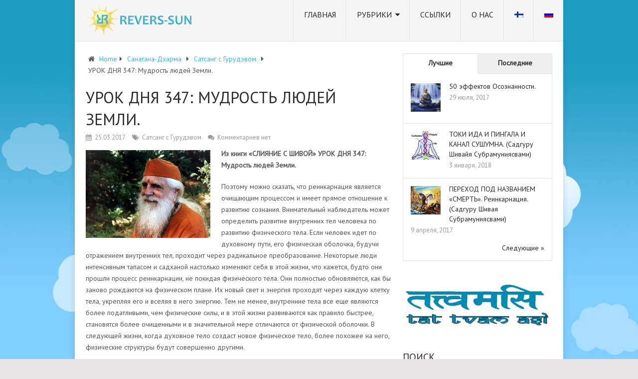

--- FILE ---
content_type: text/html; charset=UTF-8
request_url: https://www.revers-sun.fi/sanatana-dkharma/sastang-s-gurudevom/urok-dnya-347-mudrost-lyudey-zemli
body_size: 28044
content:
<!DOCTYPE html>
<html class="no-js" lang="ru-RU" xmlns:og="http://ogp.me/ns#" xmlns:fb="http://ogp.me/ns/fb#">
<head>
	<meta charset="UTF-8">
	<!-- Always force latest IE rendering engine (even in intranet) & Chrome Frame -->
	<!--[if IE ]>
	<meta http-equiv="X-UA-Compatible" content="IE=edge,chrome=1">
	<![endif]-->
	<link rel="profile" href="https://gmpg.org/xfn/11" />
	
                    <link rel="icon" href="https://www.revers-sun.fi/wp-content/uploads/2016/11/favicon.ico" type="image/x-icon" />
        
                    <!-- IE10 Tile.-->
            <meta name="msapplication-TileColor" content="#FFFFFF">
            <meta name="msapplication-TileImage" content="https://www.revers-sun.fi/wp-content/uploads/2016/11/logo_metro.png">
        
                    <!--iOS/android/handheld specific -->
            <link rel="apple-touch-icon-precomposed" href="https://www.revers-sun.fi/wp-content/uploads/2016/11/logo_touch.png" />
        
                    <meta name="viewport" content="width=device-width, initial-scale=1">
            <meta name="apple-mobile-web-app-capable" content="yes">
            <meta name="apple-mobile-web-app-status-bar-style" content="black">
        
                                    <link rel="prefetch" href="https://www.revers-sun.fi">
                <link rel="prerender" href="https://www.revers-sun.fi">
                    	<link rel="pingback" href="https://www.revers-sun.fi/xmlrpc.php" />
	<title>УРОК ДНЯ 347:  Мудрость людей Земли. &#8212; Revers-Sun.Fi &#8212; Братство Трезвости Ума</title>
<meta name='robots' content='max-image-preview:large' />
<link rel="alternate" hreflang="ru" href="https://www.revers-sun.fi/sanatana-dkharma/sastang-s-gurudevom/urok-dnya-347-mudrost-lyudey-zemli" />
<link rel="alternate" hreflang="x-default" href="https://www.revers-sun.fi/sanatana-dkharma/sastang-s-gurudevom/urok-dnya-347-mudrost-lyudey-zemli" />
<script type="ea3031bba2345ab563d694bc-text/javascript">document.documentElement.className = document.documentElement.className.replace( /\bno-js\b/,'js' );</script><link rel='dns-prefetch' href='//static.addtoany.com' />
<link rel="alternate" type="application/rss+xml" title="Revers-Sun.Fi - Братство Трезвости Ума &raquo; Лента" href="https://www.revers-sun.fi/feed" />
<link rel="alternate" type="application/rss+xml" title="Revers-Sun.Fi - Братство Трезвости Ума &raquo; Лента комментариев" href="https://www.revers-sun.fi/comments/feed" />
<link rel="alternate" type="application/rss+xml" title="Revers-Sun.Fi - Братство Трезвости Ума &raquo; Лента комментариев к &laquo;УРОК ДНЯ 347:  Мудрость людей Земли.&raquo;" href="https://www.revers-sun.fi/sanatana-dkharma/sastang-s-gurudevom/urok-dnya-347-mudrost-lyudey-zemli/feed" />
<link rel="alternate" title="oEmbed (JSON)" type="application/json+oembed" href="https://www.revers-sun.fi/wp-json/oembed/1.0/embed?url=https%3A%2F%2Fwww.revers-sun.fi%2Fsanatana-dkharma%2Fsastang-s-gurudevom%2Furok-dnya-347-mudrost-lyudey-zemli" />
<link rel="alternate" title="oEmbed (XML)" type="text/xml+oembed" href="https://www.revers-sun.fi/wp-json/oembed/1.0/embed?url=https%3A%2F%2Fwww.revers-sun.fi%2Fsanatana-dkharma%2Fsastang-s-gurudevom%2Furok-dnya-347-mudrost-lyudey-zemli&#038;format=xml" />
<style id='wp-img-auto-sizes-contain-inline-css' type='text/css'>
img:is([sizes=auto i],[sizes^="auto," i]){contain-intrinsic-size:3000px 1500px}
/*# sourceURL=wp-img-auto-sizes-contain-inline-css */
</style>

<link rel='stylesheet' id='dashicons-css' href='https://www.revers-sun.fi/wp-includes/css/dashicons.min.css' type='text/css' media='all' />
<link rel='stylesheet' id='post-views-counter-frontend-css' href='https://www.revers-sun.fi/wp-content/plugins/post-views-counter/css/frontend.css' type='text/css' media='all' />
<style id='wp-emoji-styles-inline-css' type='text/css'>

	img.wp-smiley, img.emoji {
		display: inline !important;
		border: none !important;
		box-shadow: none !important;
		height: 1em !important;
		width: 1em !important;
		margin: 0 0.07em !important;
		vertical-align: -0.1em !important;
		background: none !important;
		padding: 0 !important;
	}
/*# sourceURL=wp-emoji-styles-inline-css */
</style>
<link rel='stylesheet' id='wp-block-library-css' href='https://www.revers-sun.fi/wp-includes/css/dist/block-library/style.min.css' type='text/css' media='all' />
<style id='global-styles-inline-css' type='text/css'>
:root{--wp--preset--aspect-ratio--square: 1;--wp--preset--aspect-ratio--4-3: 4/3;--wp--preset--aspect-ratio--3-4: 3/4;--wp--preset--aspect-ratio--3-2: 3/2;--wp--preset--aspect-ratio--2-3: 2/3;--wp--preset--aspect-ratio--16-9: 16/9;--wp--preset--aspect-ratio--9-16: 9/16;--wp--preset--color--black: #000000;--wp--preset--color--cyan-bluish-gray: #abb8c3;--wp--preset--color--white: #ffffff;--wp--preset--color--pale-pink: #f78da7;--wp--preset--color--vivid-red: #cf2e2e;--wp--preset--color--luminous-vivid-orange: #ff6900;--wp--preset--color--luminous-vivid-amber: #fcb900;--wp--preset--color--light-green-cyan: #7bdcb5;--wp--preset--color--vivid-green-cyan: #00d084;--wp--preset--color--pale-cyan-blue: #8ed1fc;--wp--preset--color--vivid-cyan-blue: #0693e3;--wp--preset--color--vivid-purple: #9b51e0;--wp--preset--gradient--vivid-cyan-blue-to-vivid-purple: linear-gradient(135deg,rgb(6,147,227) 0%,rgb(155,81,224) 100%);--wp--preset--gradient--light-green-cyan-to-vivid-green-cyan: linear-gradient(135deg,rgb(122,220,180) 0%,rgb(0,208,130) 100%);--wp--preset--gradient--luminous-vivid-amber-to-luminous-vivid-orange: linear-gradient(135deg,rgb(252,185,0) 0%,rgb(255,105,0) 100%);--wp--preset--gradient--luminous-vivid-orange-to-vivid-red: linear-gradient(135deg,rgb(255,105,0) 0%,rgb(207,46,46) 100%);--wp--preset--gradient--very-light-gray-to-cyan-bluish-gray: linear-gradient(135deg,rgb(238,238,238) 0%,rgb(169,184,195) 100%);--wp--preset--gradient--cool-to-warm-spectrum: linear-gradient(135deg,rgb(74,234,220) 0%,rgb(151,120,209) 20%,rgb(207,42,186) 40%,rgb(238,44,130) 60%,rgb(251,105,98) 80%,rgb(254,248,76) 100%);--wp--preset--gradient--blush-light-purple: linear-gradient(135deg,rgb(255,206,236) 0%,rgb(152,150,240) 100%);--wp--preset--gradient--blush-bordeaux: linear-gradient(135deg,rgb(254,205,165) 0%,rgb(254,45,45) 50%,rgb(107,0,62) 100%);--wp--preset--gradient--luminous-dusk: linear-gradient(135deg,rgb(255,203,112) 0%,rgb(199,81,192) 50%,rgb(65,88,208) 100%);--wp--preset--gradient--pale-ocean: linear-gradient(135deg,rgb(255,245,203) 0%,rgb(182,227,212) 50%,rgb(51,167,181) 100%);--wp--preset--gradient--electric-grass: linear-gradient(135deg,rgb(202,248,128) 0%,rgb(113,206,126) 100%);--wp--preset--gradient--midnight: linear-gradient(135deg,rgb(2,3,129) 0%,rgb(40,116,252) 100%);--wp--preset--font-size--small: 13px;--wp--preset--font-size--medium: 20px;--wp--preset--font-size--large: 36px;--wp--preset--font-size--x-large: 42px;--wp--preset--spacing--20: 0.44rem;--wp--preset--spacing--30: 0.67rem;--wp--preset--spacing--40: 1rem;--wp--preset--spacing--50: 1.5rem;--wp--preset--spacing--60: 2.25rem;--wp--preset--spacing--70: 3.38rem;--wp--preset--spacing--80: 5.06rem;--wp--preset--shadow--natural: 6px 6px 9px rgba(0, 0, 0, 0.2);--wp--preset--shadow--deep: 12px 12px 50px rgba(0, 0, 0, 0.4);--wp--preset--shadow--sharp: 6px 6px 0px rgba(0, 0, 0, 0.2);--wp--preset--shadow--outlined: 6px 6px 0px -3px rgb(255, 255, 255), 6px 6px rgb(0, 0, 0);--wp--preset--shadow--crisp: 6px 6px 0px rgb(0, 0, 0);}:where(.is-layout-flex){gap: 0.5em;}:where(.is-layout-grid){gap: 0.5em;}body .is-layout-flex{display: flex;}.is-layout-flex{flex-wrap: wrap;align-items: center;}.is-layout-flex > :is(*, div){margin: 0;}body .is-layout-grid{display: grid;}.is-layout-grid > :is(*, div){margin: 0;}:where(.wp-block-columns.is-layout-flex){gap: 2em;}:where(.wp-block-columns.is-layout-grid){gap: 2em;}:where(.wp-block-post-template.is-layout-flex){gap: 1.25em;}:where(.wp-block-post-template.is-layout-grid){gap: 1.25em;}.has-black-color{color: var(--wp--preset--color--black) !important;}.has-cyan-bluish-gray-color{color: var(--wp--preset--color--cyan-bluish-gray) !important;}.has-white-color{color: var(--wp--preset--color--white) !important;}.has-pale-pink-color{color: var(--wp--preset--color--pale-pink) !important;}.has-vivid-red-color{color: var(--wp--preset--color--vivid-red) !important;}.has-luminous-vivid-orange-color{color: var(--wp--preset--color--luminous-vivid-orange) !important;}.has-luminous-vivid-amber-color{color: var(--wp--preset--color--luminous-vivid-amber) !important;}.has-light-green-cyan-color{color: var(--wp--preset--color--light-green-cyan) !important;}.has-vivid-green-cyan-color{color: var(--wp--preset--color--vivid-green-cyan) !important;}.has-pale-cyan-blue-color{color: var(--wp--preset--color--pale-cyan-blue) !important;}.has-vivid-cyan-blue-color{color: var(--wp--preset--color--vivid-cyan-blue) !important;}.has-vivid-purple-color{color: var(--wp--preset--color--vivid-purple) !important;}.has-black-background-color{background-color: var(--wp--preset--color--black) !important;}.has-cyan-bluish-gray-background-color{background-color: var(--wp--preset--color--cyan-bluish-gray) !important;}.has-white-background-color{background-color: var(--wp--preset--color--white) !important;}.has-pale-pink-background-color{background-color: var(--wp--preset--color--pale-pink) !important;}.has-vivid-red-background-color{background-color: var(--wp--preset--color--vivid-red) !important;}.has-luminous-vivid-orange-background-color{background-color: var(--wp--preset--color--luminous-vivid-orange) !important;}.has-luminous-vivid-amber-background-color{background-color: var(--wp--preset--color--luminous-vivid-amber) !important;}.has-light-green-cyan-background-color{background-color: var(--wp--preset--color--light-green-cyan) !important;}.has-vivid-green-cyan-background-color{background-color: var(--wp--preset--color--vivid-green-cyan) !important;}.has-pale-cyan-blue-background-color{background-color: var(--wp--preset--color--pale-cyan-blue) !important;}.has-vivid-cyan-blue-background-color{background-color: var(--wp--preset--color--vivid-cyan-blue) !important;}.has-vivid-purple-background-color{background-color: var(--wp--preset--color--vivid-purple) !important;}.has-black-border-color{border-color: var(--wp--preset--color--black) !important;}.has-cyan-bluish-gray-border-color{border-color: var(--wp--preset--color--cyan-bluish-gray) !important;}.has-white-border-color{border-color: var(--wp--preset--color--white) !important;}.has-pale-pink-border-color{border-color: var(--wp--preset--color--pale-pink) !important;}.has-vivid-red-border-color{border-color: var(--wp--preset--color--vivid-red) !important;}.has-luminous-vivid-orange-border-color{border-color: var(--wp--preset--color--luminous-vivid-orange) !important;}.has-luminous-vivid-amber-border-color{border-color: var(--wp--preset--color--luminous-vivid-amber) !important;}.has-light-green-cyan-border-color{border-color: var(--wp--preset--color--light-green-cyan) !important;}.has-vivid-green-cyan-border-color{border-color: var(--wp--preset--color--vivid-green-cyan) !important;}.has-pale-cyan-blue-border-color{border-color: var(--wp--preset--color--pale-cyan-blue) !important;}.has-vivid-cyan-blue-border-color{border-color: var(--wp--preset--color--vivid-cyan-blue) !important;}.has-vivid-purple-border-color{border-color: var(--wp--preset--color--vivid-purple) !important;}.has-vivid-cyan-blue-to-vivid-purple-gradient-background{background: var(--wp--preset--gradient--vivid-cyan-blue-to-vivid-purple) !important;}.has-light-green-cyan-to-vivid-green-cyan-gradient-background{background: var(--wp--preset--gradient--light-green-cyan-to-vivid-green-cyan) !important;}.has-luminous-vivid-amber-to-luminous-vivid-orange-gradient-background{background: var(--wp--preset--gradient--luminous-vivid-amber-to-luminous-vivid-orange) !important;}.has-luminous-vivid-orange-to-vivid-red-gradient-background{background: var(--wp--preset--gradient--luminous-vivid-orange-to-vivid-red) !important;}.has-very-light-gray-to-cyan-bluish-gray-gradient-background{background: var(--wp--preset--gradient--very-light-gray-to-cyan-bluish-gray) !important;}.has-cool-to-warm-spectrum-gradient-background{background: var(--wp--preset--gradient--cool-to-warm-spectrum) !important;}.has-blush-light-purple-gradient-background{background: var(--wp--preset--gradient--blush-light-purple) !important;}.has-blush-bordeaux-gradient-background{background: var(--wp--preset--gradient--blush-bordeaux) !important;}.has-luminous-dusk-gradient-background{background: var(--wp--preset--gradient--luminous-dusk) !important;}.has-pale-ocean-gradient-background{background: var(--wp--preset--gradient--pale-ocean) !important;}.has-electric-grass-gradient-background{background: var(--wp--preset--gradient--electric-grass) !important;}.has-midnight-gradient-background{background: var(--wp--preset--gradient--midnight) !important;}.has-small-font-size{font-size: var(--wp--preset--font-size--small) !important;}.has-medium-font-size{font-size: var(--wp--preset--font-size--medium) !important;}.has-large-font-size{font-size: var(--wp--preset--font-size--large) !important;}.has-x-large-font-size{font-size: var(--wp--preset--font-size--x-large) !important;}
/*# sourceURL=global-styles-inline-css */
</style>

<style id='classic-theme-styles-inline-css' type='text/css'>
/*! This file is auto-generated */
.wp-block-button__link{color:#fff;background-color:#32373c;border-radius:9999px;box-shadow:none;text-decoration:none;padding:calc(.667em + 2px) calc(1.333em + 2px);font-size:1.125em}.wp-block-file__button{background:#32373c;color:#fff;text-decoration:none}
/*# sourceURL=/wp-includes/css/classic-themes.min.css */
</style>
<link rel='stylesheet' id='social-icons-general-css' href='//www.revers-sun.fi/wp-content/plugins/social-icons/assets/css/social-icons.css' type='text/css' media='all' />
<link rel='stylesheet' id='wpml-legacy-horizontal-list-0-css' href='https://www.revers-sun.fi/wp-content/plugins/sitepress-multilingual-cms/templates/language-switchers/legacy-list-horizontal/style.min.css' type='text/css' media='all' />
<link rel='stylesheet' id='wpml-menu-item-0-css' href='https://www.revers-sun.fi/wp-content/plugins/sitepress-multilingual-cms/templates/language-switchers/menu-item/style.min.css' type='text/css' media='all' />
<link rel='stylesheet' id='wp_review-style-css' href='https://www.revers-sun.fi/wp-content/plugins/wp-review/public/css/wp-review.css' type='text/css' media='all' />
<link rel='stylesheet' id='addtoany-css' href='https://www.revers-sun.fi/wp-content/plugins/add-to-any/addtoany.min.css' type='text/css' media='all' />
<link rel='stylesheet' id='pointpro-stylesheet-css' href='https://www.revers-sun.fi/wp-content/themes/reverssun/style.css' type='text/css' media='all' />
<style id='pointpro-stylesheet-inline-css' type='text/css'>

        body {background-color:#E7E5E6;background-image:url(https://www.revers-sun.fi/wp-content/uploads/2016/11/clouds-bg1.jpg);background-repeat:no-repeat;background-attachment:fixed;background-size:cover;}
        .pace .pace-progress, #mobile-menu-wrapper ul li a:hover, .ball-pulse > div { background: #38B7EE; }
        a, a:hover, .copyrights a, .single_post a, .textwidget a, .pnavigation2 a, #sidebar a:hover, .copyrights a:hover, #site-footer .widget li a:hover, .related-posts a:hover, .reply a, .title a:hover, .post-info a:hover, .comm, #tabber .inside li a:hover, .readMore a:hover, .fn a, .latestPost .title a:hover, #site-footer .footer-navigation a:hover, #secondary-navigation ul ul li:hover > a, .project-item:hover .project-title, .trending-articles li a:hover { color:#38B7EE; }
        a#pull, #commentform input#submit, .contact-form #mtscontact_submit, #move-to-top:hover, #searchform .fa-search, .pagination a, li.page-numbers, .page-numbers.dots, #tabber ul.tabs li a.selected, .tagcloud a:hover, .latestPost-review-wrapper, .latestPost .review-type-circle.wp-review-show-total, .tagcloud a, .widget .owl-prev:hover, .widget .owl-next:hover, .widget .review-total-only, .widget .tab-content .review-type-star.review-total-only, .widget .wpt_widget_content #tags-tab-content ul li a, .feature-icon, .btn-archive-link.project-categories .btn.active, .btn-archive-link.project-categories a:hover, #wpmm-megamenu .review-total-only, #load-posts a, a.header-button, #features .feature-icon, #team .social-list a, .thecategory, .woocommerce a.button, .woocommerce-page a.button, .woocommerce button.button, .woocommerce-page button.button, .woocommerce input.button, .woocommerce-page input.button, .woocommerce #respond input#submit, .woocommerce-page #respond input#submit, .woocommerce #content input.button, .woocommerce-page #content input.button, .woocommerce nav.woocommerce-pagination ul li a, .woocommerce-page nav.woocommerce-pagination ul li a, .woocommerce #content nav.woocommerce-pagination ul li a, .woocommerce-page #content nav.woocommerce-pagination ul li a, .woocommerce .bypostauthor:after, #searchsubmit, .woocommerce nav.woocommerce-pagination ul li a:focus, .woocommerce-page nav.woocommerce-pagination ul li a:focus, .woocommerce #content nav.woocommerce-pagination ul li a:focus, .woocommerce-page #content nav.woocommerce-pagination ul li a:focus, .woocommerce nav.woocommerce-pagination ul li .page-numbers.dots, .woocommerce a.button, .woocommerce-page a.button, .woocommerce button.button, .woocommerce-page button.button, .woocommerce input.button, .woocommerce-page input.button, .woocommerce #respond input#submit, .woocommerce-page #respond input#submit, .woocommerce #content input.button, .woocommerce-page #content input.button, .woocommerce #respond input#submit.alt, .woocommerce a.button.alt, .woocommerce button.button.alt, .woocommerce input.button.alt, .woocommerce-product-search input[type='submit'], .woocommerce-account .woocommerce-MyAccount-navigation li.is-active, .woocommerce-product-search button[type='submit'], .woocommerce .woocommerce-widget-layered-nav-dropdown__submit { background-color:#38B7EE; color: #fff!important; }
        .copyrights .toplink:hover { border-color:#38B7EE; }

        
        .shareit { top: 282px; left: auto; margin: 0 0 0 -123px; width: 90px; position: fixed; padding: 5px; } .share-item {margin: 2px;}
        
        .bypostauthor>div .fn:after { content: "Author";   position: relative; padding: 3px 7px; font-size: 12px; margin-left: 4px; font-weight: normal; border-radius: 3px; background: #242424; color: #FFF; }
        
        img.alignright {
    float: right;
    margin: 0px 0 20px 20px;
}
img.alignleft {
    float: left;
    margin: 0px 20px 20px 0;
}

.post-info span.theauthor {
  display: none;
}











.accordion-list {
    width: auto !important;
}

.accordion-list-item__controls {
    width: auto !important;
    padding: .4em 1em .3125em 0em !important;
}


li.accordion-list-item {
    margin-left: 5px !important;
    margin-bottom: 3px !important;
}

.accordion-list-item__link {
    margin-left: .5em !important;
}

.accordion-list.is-opened {
    padding-left: 10px !important;
}

.accordion-list-item__post-count{border:1px solid #1c9dc4 !important;}
.accordion-list-item__controls:hover{color:#1c9dc4 !important}
.accordion-list-item__controls:hover .accordion-list-item__link{color:#1c9dc4 !important}
.accordion-list-item__controls:hover .accordion-list-item__post-count{background-color:#1c9dc4 !important}
.accordion-list-item__controls:hover::after{border-color:#1c9dc4 !important}
.accordion-list-item.is-active>.accordion-list-item__controls::after{border-color:#1c9dc4 !important}

.accordion-list-item.has-children>.accordion-list-item__controls.is-opened .accordion-list-item__toggle-icon {
    background-image: url(/wp-content/plugins/accordion-categories/css/images/arrow-right.png) !important;
}

.accordion-list-item.has-children>.accordion-list-item__controls .accordion-list-item__toggle-icon {
    background-image: url(/wp-content/plugins/accordion-categories/css/images/arrow-down.png) !important;
}

.anr_captcha_field {
    clear: both;
    margin-bottom: 15px;
}

#commentform input#submit, .contact-form input[type=submit] {
	float: left;	
}
 
            
/*# sourceURL=pointpro-stylesheet-inline-css */
</style>
<link rel='stylesheet' id='owl-carousel-css' href='https://www.revers-sun.fi/wp-content/themes/mts_point_pro/css/owl.carousel.css' type='text/css' media='all' />
<link rel='stylesheet' id='fontawesome-css' href='https://www.revers-sun.fi/wp-content/themes/mts_point_pro/css/font-awesome.min.css' type='text/css' media='all' />
<link rel='stylesheet' id='responsive-css' href='https://www.revers-sun.fi/wp-content/themes/mts_point_pro/css/responsive.css' type='text/css' media='all' />
<script type="ea3031bba2345ab563d694bc-text/javascript" id="wpml-cookie-js-extra">
/* <![CDATA[ */
var wpml_cookies = {"wp-wpml_current_language":{"value":"ru","expires":1,"path":"/"}};
var wpml_cookies = {"wp-wpml_current_language":{"value":"ru","expires":1,"path":"/"}};
//# sourceURL=wpml-cookie-js-extra
/* ]]> */
</script>
<script type="ea3031bba2345ab563d694bc-text/javascript" src="https://www.revers-sun.fi/wp-content/plugins/sitepress-multilingual-cms/res/js/cookies/language-cookie.js" id="wpml-cookie-js" defer="defer" data-wp-strategy="defer"></script>
<script type="ea3031bba2345ab563d694bc-text/javascript" id="addtoany-core-js-before">
/* <![CDATA[ */
window.a2a_config=window.a2a_config||{};a2a_config.callbacks=[];a2a_config.overlays=[];a2a_config.templates={};a2a_localize = {
	Share: "Отправить",
	Save: "Сохранить",
	Subscribe: "Подписаться",
	Email: "Email",
	Bookmark: "В закладки!",
	ShowAll: "Показать все",
	ShowLess: "Показать остальное",
	FindServices: "Найти сервис(ы)",
	FindAnyServiceToAddTo: "Найти сервис и добавить",
	PoweredBy: "Работает на",
	ShareViaEmail: "Поделиться по электронной почте",
	SubscribeViaEmail: "Подписаться по электронной почте",
	BookmarkInYourBrowser: "Добавить в закладки",
	BookmarkInstructions: "Нажмите Ctrl+D или \u2318+D, чтобы добавить страницу в закладки",
	AddToYourFavorites: "Добавить в Избранное",
	SendFromWebOrProgram: "Отправлять с любого email-адреса или email-программы",
	EmailProgram: "Почтовая программа",
	More: "Подробнее&#8230;",
	ThanksForSharing: "Спасибо, что поделились!",
	ThanksForFollowing: "Спасибо за подписку!"
};


//# sourceURL=addtoany-core-js-before
/* ]]> */
</script>
<script type="ea3031bba2345ab563d694bc-text/javascript" defer src="https://static.addtoany.com/menu/page.js" id="addtoany-core-js"></script>
<script type="ea3031bba2345ab563d694bc-text/javascript" src="https://www.revers-sun.fi/wp-includes/js/jquery/jquery.min.js" id="jquery-core-js"></script>
<script type="ea3031bba2345ab563d694bc-text/javascript" src="https://www.revers-sun.fi/wp-includes/js/jquery/jquery-migrate.min.js" id="jquery-migrate-js"></script>
<script type="ea3031bba2345ab563d694bc-text/javascript" defer src="https://www.revers-sun.fi/wp-content/plugins/add-to-any/addtoany.min.js" id="addtoany-jquery-js"></script>
<link rel="https://api.w.org/" href="https://www.revers-sun.fi/wp-json/" /><link rel="alternate" title="JSON" type="application/json" href="https://www.revers-sun.fi/wp-json/wp/v2/posts/3053" /><link rel="EditURI" type="application/rsd+xml" title="RSD" href="https://www.revers-sun.fi/xmlrpc.php?rsd" />
<meta name="generator" content="WordPress 6.9" />
<link rel="canonical" href="https://www.revers-sun.fi/sanatana-dkharma/sastang-s-gurudevom/urok-dnya-347-mudrost-lyudey-zemli" />
<link rel='shortlink' href='https://www.revers-sun.fi/?p=3053' />
<meta name="generator" content="WPML ver:4.8.6 stt:18,46;" />
<link href="//fonts.googleapis.com/css?family=PT+Sans:normal&amp;subset=latin,cyrillic,cyrillic-ext" rel="stylesheet" type="text/css">
<style type="text/css">
.menu li, .menu li a { font-family: 'PT Sans'; font-weight: normal; font-size: 16px; color: #2a2a2a;text-transform: uppercase; }
.latestPost .title a { font-family: 'PT Sans'; font-weight: normal; font-size: 18px; color: #2a2a2a; }
.single-title { font-family: 'PT Sans'; font-weight: normal; font-size: 32px; color: #2a2a2a;text-transform: uppercase; }
body { font-family: 'PT Sans'; font-weight: normal; font-size: 14px; color: #555555; }
.widget h3 { font-family: 'PT Sans'; font-weight: normal; font-size: 20px; color: #2a2a2a; }
#sidebar .widget { font-family: 'PT Sans'; font-weight: normal; font-size: 14px; color: #444444; }
.footer-widgets { font-family: 'PT Sans'; font-weight: normal; font-size: 14px; color: #444444; }
h1 { font-family: 'PT Sans'; font-weight: normal; font-size: 28px; color: #2a2a2a; }
h2 { font-family: 'PT Sans'; font-weight: normal; font-size: 24px; color: #2a2a2a; }
h3 { font-family: 'PT Sans'; font-weight: normal; font-size: 22px; color: #2a2a2a; }
h4 { font-family: 'PT Sans'; font-weight: normal; font-size: 20px; color: #2a2a2a; }
h5 { font-family: 'PT Sans'; font-weight: normal; font-size: 18px; color: #2a2a2a; }
h6 { font-family: 'PT Sans'; font-weight: normal; font-size: 16px; color: #2a2a2a; }
</style>
<script type="application/ld+json">
{
    "@context": "http://schema.org",
    "@type": "BlogPosting",
    "mainEntityOfPage": {
        "@type": "WebPage",
        "@id": "https://www.revers-sun.fi/sanatana-dkharma/sastang-s-gurudevom/urok-dnya-347-mudrost-lyudey-zemli"
    },
    "headline": "УРОК ДНЯ 347:  Мудрость людей Земли.  ",
    "image": {
        "@type": "ImageObject",
        "url": "https://www.revers-sun.fi/wp-content/uploads/2016/12/gurudeva_266.jpg",
        "width": 250,
        "height": 312
    },
    "datePublished": "2017-03-25T05:00:28+0200",
    "dateModified": "2022-03-25T10:50:01+0200",
    "author": {
        "@type": "Person",
        "name": "revers"
    },
    "publisher": {
        "@type": "Organization",
        "name": "Revers-Sun.Fi - Братство Трезвости Ума",
        "logo": {
            "@type": "ImageObject",
            "url": "https://www.revers-sun.fi/wp-content/uploads/2016/11/logo_sun.png",
            "width": 214,
            "height": 60
        }
    },
    "description": "Из книги \"СЛИЯНИЕ С ШИВОЙ\" УРОК ДНЯ 347: Мудрость людей Земли.Поэтому можно сказать, что реинкарнация является"
}
</script>

    <!-- START - Open Graph and Twitter Card Tags 3.3.8 -->
     <!-- Facebook Open Graph -->
      <meta property="og:locale" content="ru_RU"/>
      <meta property="og:title" content="УРОК ДНЯ 347: Мудрость людей Земли."/>
      <meta property="og:url" content="https://www.revers-sun.fi/sanatana-dkharma/sastang-s-gurudevom/urok-dnya-347-mudrost-lyudey-zemli"/>
      <meta property="og:type" content="article"/>
      <meta property="og:description" content="Из книги &quot;СЛИЯНИЕ С ШИВОЙ&quot; УРОК ДНЯ 347: Мудрость людей Земли.

Поэтому можно сказать, что реинкарнация является очищающим процессом и имеет прямое отношение к развитию сознания. Внимательный наблюдатель может определить развитие внутренних тел человека по развитию физического тела. Если человек и"/>
      <meta property="og:image" content="https://www.revers-sun.fi/wp-content/uploads/2016/12/gurudeva_266.jpg"/>
      <meta property="og:image:url" content="https://www.revers-sun.fi/wp-content/uploads/2016/12/gurudeva_266.jpg"/>
      <meta property="og:image:secure_url" content="https://www.revers-sun.fi/wp-content/uploads/2016/12/gurudeva_266.jpg"/>
     <!-- Google+ / Schema.org -->
      <meta itemprop="name" content="УРОК ДНЯ 347: Мудрость людей Земли."/>
      <meta itemprop="headline" content="УРОК ДНЯ 347: Мудрость людей Земли."/>
      <meta itemprop="description" content="Из книги &quot;СЛИЯНИЕ С ШИВОЙ&quot; УРОК ДНЯ 347: Мудрость людей Земли.

Поэтому можно сказать, что реинкарнация является очищающим процессом и имеет прямое отношение к развитию сознания. Внимательный наблюдатель может определить развитие внутренних тел человека по развитию физического тела. Если человек и"/>
      <meta itemprop="image" content="https://www.revers-sun.fi/wp-content/uploads/2016/12/gurudeva_266.jpg"/>
      <meta itemprop="datePublished" content="2017-03-25"/>
      <meta itemprop="dateModified" content="2022-03-25T10:50:01+02:00" />
      <meta itemprop="author" content="revers"/>
      <!--<meta itemprop="publisher" content="Revers-Sun.Fi - Братство Трезвости Ума"/>--> <!-- To solve: The attribute publisher.itemtype has an invalid value. -->
     <!-- Twitter Cards -->
      <meta name="twitter:title" content="УРОК ДНЯ 347: Мудрость людей Земли."/>
      <meta name="twitter:url" content="https://www.revers-sun.fi/sanatana-dkharma/sastang-s-gurudevom/urok-dnya-347-mudrost-lyudey-zemli"/>
      <meta name="twitter:description" content="Из книги &quot;СЛИЯНИЕ С ШИВОЙ&quot; УРОК ДНЯ 347: Мудрость людей Земли.

Поэтому можно сказать, что реинкарнация является очищающим процессом и имеет прямое отношение к развитию сознания. Внимательный наблюдатель может определить развитие внутренних тел человека по развитию физического тела. Если человек и"/>
      <meta name="twitter:image" content="https://www.revers-sun.fi/wp-content/uploads/2016/12/gurudeva_266.jpg"/>
      <meta name="twitter:card" content="summary_large_image"/>
     <!-- SEO -->
      <link rel="canonical" href="https://www.revers-sun.fi/sanatana-dkharma/sastang-s-gurudevom/urok-dnya-347-mudrost-lyudey-zemli"/>
      <meta name="description" content="Из книги &quot;СЛИЯНИЕ С ШИВОЙ&quot; УРОК ДНЯ 347: Мудрость людей Земли.

Поэтому можно сказать, что реинкарнация является очищающим процессом и имеет прямое отношение к развитию сознания. Внимательный наблюдатель может определить развитие внутренних тел человека по развитию физического тела. Если человек и"/>
     <!-- Misc. tags -->
     <!-- is_singular -->
    <!-- END - Open Graph and Twitter Card Tags 3.3.8 -->
        
    <link rel='stylesheet' id='wpt_widget-css' href='https://www.revers-sun.fi/wp-content/plugins/wp-tab-widget/css/wp-tab-widget.css' type='text/css' media='all' />
<link rel='stylesheet' id='accordion-category-style-css' href='https://www.revers-sun.fi/wp-content/plugins/accordion-categories/css/accordion-category-style.css' type='text/css' media='all' />
</head>
<body id="blog" class="wp-singular post-template-default single single-post postid-3053 single-format-standard wp-theme-mts_point_pro wp-child-theme-reverssun main">       
	<div class="main-container">
				<header id="site-header" role="banner" itemscope itemtype="http://schema.org/WPHeader">
			<div class="container">
				<div id="header">
					<div class="logo-wrap">
																					<h2 id="logo" class="image-logo" itemprop="headline">
									<a href="https://www.revers-sun.fi"><img src="https://www.revers-sun.fi/wp-content/uploads/2016/11/logo_sun.png" alt="Revers-Sun.Fi - Братство Трезвости Ума"  width="214" height="60"></a>
								</h2><!-- END #logo -->
																		</div>
											<div id="secondary-navigation" role="navigation" itemscope itemtype="http://schema.org/SiteNavigationElement">
							<a href="#" id="pull" class="toggle-mobile-menu">Menu</a>
															<nav class="navigation clearfix">
																			<ul id="menu-primary-menu" class="menu clearfix"><li id="menu-item-1846" class="menu-item menu-item-type-post_type menu-item-object-page menu-item-home menu-item-1846"><a href="https://www.revers-sun.fi/">Главная</a></li>
<li id="menu-item-1086" class="menu-item menu-item-type-post_type menu-item-object-page current_page_parent menu-item-has-children menu-item-1086"><a href="https://www.revers-sun.fi/blog">Рубрики</a>
<ul class="sub-menu">
	<li id="menu-item-1135" class="menu-item menu-item-type-taxonomy menu-item-object-category menu-item-has-children menu-item-1135"><a href="https://www.revers-sun.fi/category/avtorskie-stranicy">Авторские страницы</a>
	<ul class="sub-menu">
		<li id="menu-item-1083" class="menu-item menu-item-type-taxonomy menu-item-object-category menu-item-1083"><a href="https://www.revers-sun.fi/category/avtorskie-stranicy/trezvyy-petrograd">Трезвый Петроград/Вырица</a></li>
		<li id="menu-item-15380" class="menu-item menu-item-type-taxonomy menu-item-object-category menu-item-15380"><a href="https://www.revers-sun.fi/category/avtorskie-stranicy/master-yogi-bikash-baba">Мастер Йоги Бикаш Баба</a></li>
		<li id="menu-item-15382" class="menu-item menu-item-type-taxonomy menu-item-object-category menu-item-15382"><a href="https://www.revers-sun.fi/category/avtorskie-stranicy/sergey-umanskiy">Сергей Уманский</a></li>
	</ul>
</li>
	<li id="menu-item-15368" class="menu-item menu-item-type-taxonomy menu-item-object-category current-post-ancestor menu-item-has-children menu-item-15368"><a href="https://www.revers-sun.fi/category/sanatana-dkharma">Санатана-Дхарма</a>
	<ul class="sub-menu">
		<li id="menu-item-15373" class="menu-item menu-item-type-taxonomy menu-item-object-category menu-item-15373"><a href="https://www.revers-sun.fi/category/sanatana-dkharma/vegetarianstvo">Вегетарианство</a></li>
		<li id="menu-item-1076" class="menu-item menu-item-type-taxonomy menu-item-object-category menu-item-1076"><a href="https://www.revers-sun.fi/category/sanatana-dkharma/arii">Ведическое наследие Ариев</a></li>
		<li id="menu-item-1077" class="menu-item menu-item-type-taxonomy menu-item-object-category menu-item-1077"><a href="https://www.revers-sun.fi/category/sanatana-dkharma/vyderzhki-is-pisanij">Выдержки из Писаний</a></li>
		<li id="menu-item-1080" class="menu-item menu-item-type-taxonomy menu-item-object-category current-post-ancestor current-menu-parent current-post-parent menu-item-1080"><a href="https://www.revers-sun.fi/category/sanatana-dkharma/sastang-s-gurudevom">Сатсанг с Гурудэвом</a></li>
	</ul>
</li>
	<li id="menu-item-15370" class="menu-item menu-item-type-taxonomy menu-item-object-category menu-item-has-children menu-item-15370"><a href="https://www.revers-sun.fi/category/put-k-sebe-ezoterika">Путь к себе/Эзотерика</a>
	<ul class="sub-menu">
		<li id="menu-item-15369" class="menu-item menu-item-type-taxonomy menu-item-object-category menu-item-15369"><a href="https://www.revers-sun.fi/category/pouchitelnye-istorii-i-pritchi">Поучительные истории, притчи и афоризмы.</a></li>
		<li id="menu-item-1078" class="menu-item menu-item-type-taxonomy menu-item-object-category menu-item-1078"><a href="https://www.revers-sun.fi/category/put-k-sebe-ezoterika/kabbala">Наука Каббала</a></li>
	</ul>
</li>
	<li id="menu-item-1081" class="menu-item menu-item-type-taxonomy menu-item-object-category menu-item-has-children menu-item-1081"><a href="https://www.revers-sun.fi/category/sufijskoe-poslanie">Суфийское Послание о Свободе Духа</a>
	<ul class="sub-menu">
		<li id="menu-item-15372" class="menu-item menu-item-type-taxonomy menu-item-object-category menu-item-15372"><a href="https://www.revers-sun.fi/category/sufijskoe-poslanie/chasha-sakipritchi">Чаша Саки (Хазрат Инайят Хан)</a></li>
	</ul>
</li>
	<li id="menu-item-15371" class="menu-item menu-item-type-taxonomy menu-item-object-category menu-item-15371"><a href="https://www.revers-sun.fi/category/nasledie-severnyh-narodov">Наследие северных народов</a></li>
	<li id="menu-item-15374" class="menu-item menu-item-type-taxonomy menu-item-object-category menu-item-15374"><a href="https://www.revers-sun.fi/category/novosti">Новости</a></li>
	<li id="menu-item-1079" class="menu-item menu-item-type-taxonomy menu-item-object-category menu-item-1079"><a href="https://www.revers-sun.fi/category/obzor-pressygenocid">Статьи/Обзор прессы</a></li>
	<li id="menu-item-1082" class="menu-item menu-item-type-taxonomy menu-item-object-category menu-item-1082"><a href="https://www.revers-sun.fi/category/tvorchestvo">Творчество</a></li>
</ul>
</li>
<li id="menu-item-1063" class="menu-item menu-item-type-post_type menu-item-object-page menu-item-1063"><a href="https://www.revers-sun.fi/ssylki">Ссылки</a></li>
<li id="menu-item-1004" class="menu-item menu-item-type-post_type menu-item-object-page menu-item-1004"><a href="https://www.revers-sun.fi/about-us">О Нас</a></li>
<li id="menu-item-wpml-ls-29-fi" class="menu-item wpml-ls-slot-29 wpml-ls-item wpml-ls-item-fi wpml-ls-menu-item wpml-ls-first-item menu-item-type-wpml_ls_menu_item menu-item-object-wpml_ls_menu_item menu-item-wpml-ls-29-fi"><a title="Переключиться на Финский" href="https://www.revers-sun.fi/fi" aria-label="Переключиться на Финский" role="menuitem"><img
            class="wpml-ls-flag"
            src="https://www.revers-sun.fi/wp-content/plugins/sitepress-multilingual-cms/res/flags/fi.png"
            alt="Финский"
            
            
    /></a></li>
<li id="menu-item-wpml-ls-29-ru" class="menu-item wpml-ls-slot-29 wpml-ls-item wpml-ls-item-ru wpml-ls-current-language wpml-ls-menu-item wpml-ls-last-item menu-item-type-wpml_ls_menu_item menu-item-object-wpml_ls_menu_item menu-item-wpml-ls-29-ru"><a href="https://www.revers-sun.fi/sanatana-dkharma/sastang-s-gurudevom/urok-dnya-347-mudrost-lyudey-zemli" role="menuitem"><img
            class="wpml-ls-flag"
            src="https://www.revers-sun.fi/wp-content/plugins/sitepress-multilingual-cms/res/flags/ru.png"
            alt="Русский"
            
            
    /></a></li>
</ul>																	</nav>
								<nav class="navigation mobile-only clearfix mobile-menu-wrapper">
									<ul id="menu-primary-menu-1" class="menu clearfix"><li class="menu-item menu-item-type-post_type menu-item-object-page menu-item-home menu-item-1846"><a href="https://www.revers-sun.fi/">Главная</a></li>
<li class="menu-item menu-item-type-post_type menu-item-object-page current_page_parent menu-item-has-children menu-item-1086"><a href="https://www.revers-sun.fi/blog">Рубрики</a>
<ul class="sub-menu">
	<li class="menu-item menu-item-type-taxonomy menu-item-object-category menu-item-has-children menu-item-1135"><a href="https://www.revers-sun.fi/category/avtorskie-stranicy">Авторские страницы</a>
	<ul class="sub-menu">
		<li class="menu-item menu-item-type-taxonomy menu-item-object-category menu-item-1083"><a href="https://www.revers-sun.fi/category/avtorskie-stranicy/trezvyy-petrograd">Трезвый Петроград/Вырица</a></li>
		<li class="menu-item menu-item-type-taxonomy menu-item-object-category menu-item-15380"><a href="https://www.revers-sun.fi/category/avtorskie-stranicy/master-yogi-bikash-baba">Мастер Йоги Бикаш Баба</a></li>
		<li class="menu-item menu-item-type-taxonomy menu-item-object-category menu-item-15382"><a href="https://www.revers-sun.fi/category/avtorskie-stranicy/sergey-umanskiy">Сергей Уманский</a></li>
	</ul>
</li>
	<li class="menu-item menu-item-type-taxonomy menu-item-object-category current-post-ancestor menu-item-has-children menu-item-15368"><a href="https://www.revers-sun.fi/category/sanatana-dkharma">Санатана-Дхарма</a>
	<ul class="sub-menu">
		<li class="menu-item menu-item-type-taxonomy menu-item-object-category menu-item-15373"><a href="https://www.revers-sun.fi/category/sanatana-dkharma/vegetarianstvo">Вегетарианство</a></li>
		<li class="menu-item menu-item-type-taxonomy menu-item-object-category menu-item-1076"><a href="https://www.revers-sun.fi/category/sanatana-dkharma/arii">Ведическое наследие Ариев</a></li>
		<li class="menu-item menu-item-type-taxonomy menu-item-object-category menu-item-1077"><a href="https://www.revers-sun.fi/category/sanatana-dkharma/vyderzhki-is-pisanij">Выдержки из Писаний</a></li>
		<li class="menu-item menu-item-type-taxonomy menu-item-object-category current-post-ancestor current-menu-parent current-post-parent menu-item-1080"><a href="https://www.revers-sun.fi/category/sanatana-dkharma/sastang-s-gurudevom">Сатсанг с Гурудэвом</a></li>
	</ul>
</li>
	<li class="menu-item menu-item-type-taxonomy menu-item-object-category menu-item-has-children menu-item-15370"><a href="https://www.revers-sun.fi/category/put-k-sebe-ezoterika">Путь к себе/Эзотерика</a>
	<ul class="sub-menu">
		<li class="menu-item menu-item-type-taxonomy menu-item-object-category menu-item-15369"><a href="https://www.revers-sun.fi/category/pouchitelnye-istorii-i-pritchi">Поучительные истории, притчи и афоризмы.</a></li>
		<li class="menu-item menu-item-type-taxonomy menu-item-object-category menu-item-1078"><a href="https://www.revers-sun.fi/category/put-k-sebe-ezoterika/kabbala">Наука Каббала</a></li>
	</ul>
</li>
	<li class="menu-item menu-item-type-taxonomy menu-item-object-category menu-item-has-children menu-item-1081"><a href="https://www.revers-sun.fi/category/sufijskoe-poslanie">Суфийское Послание о Свободе Духа</a>
	<ul class="sub-menu">
		<li class="menu-item menu-item-type-taxonomy menu-item-object-category menu-item-15372"><a href="https://www.revers-sun.fi/category/sufijskoe-poslanie/chasha-sakipritchi">Чаша Саки (Хазрат Инайят Хан)</a></li>
	</ul>
</li>
	<li class="menu-item menu-item-type-taxonomy menu-item-object-category menu-item-15371"><a href="https://www.revers-sun.fi/category/nasledie-severnyh-narodov">Наследие северных народов</a></li>
	<li class="menu-item menu-item-type-taxonomy menu-item-object-category menu-item-15374"><a href="https://www.revers-sun.fi/category/novosti">Новости</a></li>
	<li class="menu-item menu-item-type-taxonomy menu-item-object-category menu-item-1079"><a href="https://www.revers-sun.fi/category/obzor-pressygenocid">Статьи/Обзор прессы</a></li>
	<li class="menu-item menu-item-type-taxonomy menu-item-object-category menu-item-1082"><a href="https://www.revers-sun.fi/category/tvorchestvo">Творчество</a></li>
</ul>
</li>
<li class="menu-item menu-item-type-post_type menu-item-object-page menu-item-1063"><a href="https://www.revers-sun.fi/ssylki">Ссылки</a></li>
<li class="menu-item menu-item-type-post_type menu-item-object-page menu-item-1004"><a href="https://www.revers-sun.fi/about-us">О Нас</a></li>
<li class="menu-item wpml-ls-slot-29 wpml-ls-item wpml-ls-item-fi wpml-ls-menu-item wpml-ls-first-item menu-item-type-wpml_ls_menu_item menu-item-object-wpml_ls_menu_item menu-item-wpml-ls-29-fi"><a title="Переключиться на Финский" href="https://www.revers-sun.fi/fi" aria-label="Переключиться на Финский" role="menuitem"><img
            class="wpml-ls-flag"
            src="https://www.revers-sun.fi/wp-content/plugins/sitepress-multilingual-cms/res/flags/fi.png"
            alt="Финский"
            
            
    /></a></li>
<li class="menu-item wpml-ls-slot-29 wpml-ls-item wpml-ls-item-ru wpml-ls-current-language wpml-ls-menu-item wpml-ls-last-item menu-item-type-wpml_ls_menu_item menu-item-object-wpml_ls_menu_item menu-item-wpml-ls-29-ru"><a href="https://www.revers-sun.fi/sanatana-dkharma/sastang-s-gurudevom/urok-dnya-347-mudrost-lyudey-zemli" role="menuitem"><img
            class="wpml-ls-flag"
            src="https://www.revers-sun.fi/wp-content/plugins/sitepress-multilingual-cms/res/flags/ru.png"
            alt="Русский"
            
            
    /></a></li>
</ul>								</nav>
													</div>
									</div><!--#header-->
			</div><!--.container-->
		</header>
		<div id="page" class="single">
		
	<article class="article">
		<div id="content_box">
							<div id="post-3053" class="g post post-3053 type-post status-publish format-standard has-post-thumbnail hentry category-sastang-s-gurudevom has_thumb">
					<div class="breadcrumb" itemscope itemtype="https://schema.org/BreadcrumbList"><div><i class="fa fa-home"></i></div> <div itemprop="itemListElement" itemscope
	      itemtype="https://schema.org/ListItem" class="root"><a href="https://www.revers-sun.fi" itemprop="item"><span itemprop="name">Home</span><meta itemprop="position" content="1" /></a></div><div><i class="fa fa-caret-right"></i></div><div itemprop="itemListElement" itemscope
					      itemtype="https://schema.org/ListItem"><a href="https://www.revers-sun.fi/category/sanatana-dkharma" itemprop="item"><span itemprop="name">Санатана-Дхарма</span><meta itemprop="position" content="2" /></a></div><div><i class="fa fa-caret-right"></i></div><div itemprop="itemListElement" itemscope
					      itemtype="https://schema.org/ListItem"><a href="https://www.revers-sun.fi/category/sanatana-dkharma/sastang-s-gurudevom" itemprop="item"><span itemprop="name">Сатсанг с Гурудэвом</span><meta itemprop="position" content="2" /></a></div><div><i class="fa fa-caret-right"></i></div><div itemprop="itemListElement" itemscope itemtype="https://schema.org/ListItem"><span itemprop="name">УРОК ДНЯ 347:  Мудрость людей Земли.</span><meta itemprop="position" content="3" /></div></div>								<div class="single_post">
									<header>
										<h1 class="title single-title entry-title">УРОК ДНЯ 347:  Мудрость людей Земли.</h1>
													<div class="post-info">
                                <span class="thetime date updated"><i class="fa fa-calendar"></i> <span>25.03.2017</span></span>
                            <span class="thecategory"><i class="fa fa-tags"></i> <a href="https://www.revers-sun.fi/category/sanatana-dkharma/sastang-s-gurudevom" title="View all posts in Сатсанг с Гурудэвом">Сатсанг с Гурудэвом</a></span>
                            <span class="thecomment"><i class="fa fa-comments"></i> <a href="https://www.revers-sun.fi/sanatana-dkharma/sastang-s-gurudevom/urok-dnya-347-mudrost-lyudey-zemli#respond" itemprop="interactionCount">Комментариев нет</a></span>
            			</div>
											</header><!--.headline_area-->
									<div class="post-single-content box mark-links entry-content">
																														<div class="thecontent">
											<p><img decoding="async" class="size-full wp-image-3054 alignleft" src="[data-uri]" data-layzr="https://www.revers-sun.fi/wp-content/uploads/2016/12/gurudeva_347.jpg" alt="" width="250" height="176" /><strong>Из книги &#171;СЛИЯНИЕ С ШИВОЙ&#187; УРОК ДНЯ 347: Мудрость людей Земли.</strong></p>
<p>Поэтому можно сказать, что реинкарнация является очищающим процессом и имеет прямое отношение к развитию сознания. Внимательный наблюдатель может определить развитие внутренних тел человека по развитию физического тела. Если человек идет по духовному пути, его физическая оболочка, будучи отражением внутренних тел, проходит через радикальное преобразование. Некоторые люди интенсивным тапасом и садханой настолько изменяют себя в этой жизни, что кажется, будто они прошли процесс реинкарнации, не покидая физического тела. Они полностью обновляются, как бы заново рождаются на физическом плане. Их новый свет и энергия проходят через каждую клетку тела, укрепляя его и вселяя в него энергию. Тем не менее, внутренние тела все еще являются более податливыми, чем физические силы, и в этой жизни развиваются как правило быстрее, становятся более очищенными и в значительной мере отличаются от физической оболочки. В следующей жизни, когда духовное тело создаст новое физическое тело, более похожее на него, физические структуры будут совершенно другими.</p>
<p>Другие теории предполагают, что душа после смерти остается на астральном плане. После просмотра всех событий своей земной жизни мы освобождаемся от астрального тела и входим в небесные сферы сознания, никогда не возвращаясь на физический план &#8212; или, по крайней мере, возвращаясь ненадолго. Многие культуры признали основной закон реинкарнации. Например, индейцы Америки признали его в концепции &#171;Земли Счастливой Охоты&#187;. К этой же теории относится вера в то, что когда на физическом плане что-либо живое или неживое сгорает в огне, сгоревшее можно снова найти на астральном плане. Например, когда умирает храбрый индеец, его седло, одежда и ценные вещи также сжигаются. Иногда их сжигают вместе с его телом, чтобы он мог продолжать использовать эти вещи и хорошо жить на внутреннем, астральном плане. Эти теории реинкарнации убеждают нас, что на внутренних планах после смерти мы встретим своих любимых и друзей. Похожие традиции существуют среди индуистов на Бали и у синтоистов Японии.</p>
<p>Исследуя теории различных цивилизаций, мы узнаём, что человек может реинкарнировать вскоре после смерти, с небольшим промежутком между смертью и новым рождением, или может оставаться тысячи лет на астральном плане, развиваясь в силовых полях этого плана таким же образом, как он развивался на Земле, обретая один вид опыта за другим. Длительность пребывания на астральном плане зависит от желаний, которые возникли у человека в земной жизни. Если он оставил незавершенные дела и чувствует, что должен сделать больше, больше увидеть, тогда он быстро вернется в другое тело, чтобы выполнить эти желания. Однако если он удовлетворен своей жизнью, теми уроками, которые она ему преподала, и желает уйти с физического плана в ментальные и духовные сферы, он может никогда не вернуться в другое физическое тело.</p>
<p>Если бы мы изучали пирамиды и сложные церемонии, которые проводили египтяне в связи с смертью, мы бы обнаружили, что они сохраняли тела, защищая их с помощью сложных химических препаратов и принимая во внимание условия окружающей среды. Когда элементы физического тела поддерживаются нетронутыми и им не дают гнить, умерший может оставаться сознательным на астральном, ментальном или духовном плане столько, сколько хочет. Благодаря этим законам можно даже поддерживать контакт на физическом плане. Однако как только физическое тело начинает распадаться, осознавание снова поляризуется и направляется в низшие чакры и на физический план. По мере разрушения элементов старого физического тела все атомы инстинктивного разума образуют силовое поле вокруг этого тела. В результате образуется энергетический центр. Когда тело полностью разрушено, силовое поле растворяется и в это время душа реинкарнирует. Египтяне верили, что если тело хорошо забальзамировано, умерший может наслаждаться хорошей жизнью на внутренних планах тысячи лет. Современная наука может заморозить тела и прекрасно их сохранить, что открывает возможность когда-нибудь исследовать эти принципы.</p>
<p><strong>УРОК 347 Из книги &#171;ЖИЗНЬ С ШИВОЙ&#187;</strong></p>
<p><strong>Отстаивая свою веру</strong></p>
<p><img fetchpriority="high" decoding="async" class="alignnone wp-image-25925" src="[data-uri]" data-layzr="https://www.revers-sun.fi/wp-content/uploads/2020/05/Glavnaya_oblozhka_soobschestva_Sadguru_2-1-300x168.jpg" alt="" width="636" height="356" /></p>
<p>Одежда, которую мы носим, ​​формирует наши взгляды, культурное поведение и наши дружеские отношения. Одежда действительно влияет на наше настроение и эмоции и говорит о том, кто мы есть. Я рекомендую быть тем, кто вы есть, и рассказать об этом миру, даже на рабочем месте, за исключением случаев, конечно, когда этого не позволяет дресс-код. Это включает ношение священных знаков на лбу и индуистских украшений, свадебных кулонов, колец на пальцах ног, сережек и бус. Послание таково: не бойтесь быть индуистом, в том числе и одеваться как индус.</p>
<p>Смело заявляйте миру о своей вере. Другие провозглашают свое. Я никогда не забуду увиденных мною многих духовных и парламентских лидеров в Москве на Глобальном форуме по выживанию человечества в январе 1991 года. Многие были одеты в западные костюмы и галстуки, и было трудно сказать, кто из них был с Запада или с Африки или Индии, и еще труднее сказать, кто был религиозным человеком, а кто политиком. Но на Саммите религиозных лидеров тысячелетия в Зале Генеральной Ассамблеи Организации Объединенных Наций в Нью-Йорке в 2000 году было очень много, а может быть, и большинство из тех, кто носил свою туземную одежду. Я сразу понял, кто они, откуда и что представляют. Они несли более сильное послание и своей одеждой показывали, что гордятся своими традициями и намерены сохранить их. Такую силу приятно видеть в мире, который ошибочно принял однообразие за безопасность.</p>
<p><img decoding="async" class="alignnone wp-image-20938" src="[data-uri]" data-layzr="https://www.revers-sun.fi/wp-content/uploads/2019/11/vivekanandavoin-199x300.jpg" alt="" width="650" height="980" /></p>
<p>Это то, о чем глубоко думают храмовые общества, старейшины, свами и гуру &#8212; «Должен ли мой ашрам быть похож на коммуну хиппи или серьезное место для занятий йогой? Должны ли наши храмы выглядеть как реклама джинсов Леви-Страус, выстиранных в кислоте?» Многие говорят: «Богу в храме все равно, как я одет. Засчитывается то, каков я изнутри &#171;. Это слабое оправдание. Мы не можем быть одним внутри, а другим  снаружи. Это все мы, внутри и снаружи. Даже в элегантных ресторанах обязательны пиджак и галстук. Они одолжат вам это у двери. Так же, как это делается сегодня в храмах на Бали, мы одалживаем юбку с запахом и шали тем, кто входит в наши храмы в футболках и шортах. Возможно, так сложилось, что однажды у Богов в храмах будет платье дня: бейсболка, перевернутая задом наперед, футболка, мешковатые штаны. Возможно, это удовлетворит проблему и положит конец спорам. Что вы думаете?</p>
<p>Женщины говорят, что в сари они думают, действуют и двигаются иначе, чем в повседневной западной одежде. Еще один момент &#8212; мужчины выглядят лучше в традиционной индийской одежде, чем в западных пальто, рубашках и брюках. Но многие стесняются носить индуистскую одежду, особенно мужчины. Они не должны быть такими. Прошлым летом наша знакомая девушка девушка до смерти боялась поступать в колледж в своем пенджабе. Но она попробовала. Через четыре дня  подошли американские однокурсники и спросили: «Как ты это называешь? Мы хотим похожее тоже. Это так красиво.&#187; Столько наших страхов!</p>
<p>Свами Вивекананда отметил: «Сари наших женщин и чога и тюрбан наших мужчин не поддаются сравнению с точки зрения красоты в одежде. Обтягивающие платья не могут сравниться по красоте с свободными, складывающимися естественными складками». Индусы, одетые как индусы, ведут себя как индусы. Не стоит недооценивать силу нашей одежды, то, как она влияет на наше отношение, чувства и даже на нашу компанию. Это пища для размышлений, не правда ли? Подумайте об этом.</p>
<p><strong>Сутра 347 НАНДИНАТХА СУТРЫ</strong></p>
<p><strong>НОЧЕВКА В ПУТЕШЕСТВИИ</strong></p>
<p>Мои монахи шиваиты во время путешествий могут проживать и принимать пищу в ашрамах, храмах, отелях или домах достойных посвященных семей нашей церкви Шайва-Сиддханты. Их пребывание в домах никогда не должно превышать трех ночей. АУМ.</p>
<p><strong>Из книги &#171;ТАНЕЦ С ШИВОЙ&#187;</strong></p>
<div class="subtitle"><strong>Какова природа чарья-пады?</strong></div>
<div></div>
<div class="subtitle">ШЛОКА 37</div>
<p>Чаръя есть выполнение альтруистического религиозного служения и жизнь в соответствии с традиционным этическим поведением и культурой, очищающими внешнюю природу. Это стадия преодоления врожденных инстинктивных стереотипов. Аум.</p>
<div class="subtitle">БХАШЬЯ</div>
<p>Чаръя, что дословно означает «поведение», есть первая стадия религиозности и основание для следующих трех стадий. Она также называется даса-марга, что означает «путь служения»; на этом пути душа связана с Богом как слуга с господином. Дисциплина чарьи включает смиренное служение, посещение храма, выполнение своих обязанностей перед общиной и семьей, почитание святых людей, почтение к старшим, искупление грехов и выполнение десяти классических ограничений, называемых яма. В сильном обществе чарьи выполняются, хочет этого человек или нет. Юные и мятежные души часто протестуют и сопротивляются, тогда как зрелые души выполняют эти обязанности вполне естественно. Правильное поведение и самоотверженное служение естественны в течение всей жизни человека. Ключевым моментом чарьи, или карма-йоги, является сева — религиозное служение, осуществляемое без малейшей мысли о вознаграждении, имеющее огромное значение для смягчения эго и вызывающее внутреннее поклонение души. «Тирумантирам» объясняет: «Простые обязанности в храме, зажигание светильников, собирание цветов, старательное натирание полов, подметание, пение хвалы Господу, звонки в колокольчик и церемониальное поднесение воды — все это составляет даса-маргу».</p>
<p>АУМ НАМАХ ШИВАЙЯ<br />
Любое копирование материалов с данной страницы сайта допускается с обязательной ссылкой на ее правообладателя и источник: www.sivalingam.ru</p>
<p>(с) Гималайская Академия, 2001<br />
(с) Центр «Шивалингам», 2011</p>
<p>&nbsp;</p>

<script type="ea3031bba2345ab563d694bc-text/javascript">
jQuery(document).ready(function($) {
	$.post('https://www.revers-sun.fi/wp-admin/admin-ajax.php', {action: 'wpt_view_count', id: '3053'});
});
</script><div class="post-views content-post post-3053 entry-meta load-static">
				<span class="post-views-icon dashicons dashicons-chart-bar"></span> <span class="post-views-label">Post Views:</span> <span class="post-views-count">1&nbsp;995</span>
			</div><div class="addtoany_share_save_container addtoany_content addtoany_content_bottom"><div class="a2a_kit a2a_kit_size_32 addtoany_list" data-a2a-url="https://www.revers-sun.fi/sanatana-dkharma/sastang-s-gurudevom/urok-dnya-347-mudrost-lyudey-zemli" data-a2a-title="УРОК ДНЯ 347:  Мудрость людей Земли."><a class="a2a_button_facebook" href="https://www.addtoany.com/add_to/facebook?linkurl=https%3A%2F%2Fwww.revers-sun.fi%2Fsanatana-dkharma%2Fsastang-s-gurudevom%2Furok-dnya-347-mudrost-lyudey-zemli&amp;linkname=%D0%A3%D0%A0%D0%9E%D0%9A%20%D0%94%D0%9D%D0%AF%20347%3A%20%20%D0%9C%D1%83%D0%B4%D1%80%D0%BE%D1%81%D1%82%D1%8C%20%D0%BB%D1%8E%D0%B4%D0%B5%D0%B9%20%D0%97%D0%B5%D0%BC%D0%BB%D0%B8." title="Facebook" rel="nofollow noopener" target="_blank"></a><a class="a2a_button_vk" href="https://www.addtoany.com/add_to/vk?linkurl=https%3A%2F%2Fwww.revers-sun.fi%2Fsanatana-dkharma%2Fsastang-s-gurudevom%2Furok-dnya-347-mudrost-lyudey-zemli&amp;linkname=%D0%A3%D0%A0%D0%9E%D0%9A%20%D0%94%D0%9D%D0%AF%20347%3A%20%20%D0%9C%D1%83%D0%B4%D1%80%D0%BE%D1%81%D1%82%D1%8C%20%D0%BB%D1%8E%D0%B4%D0%B5%D0%B9%20%D0%97%D0%B5%D0%BC%D0%BB%D0%B8." title="VK" rel="nofollow noopener" target="_blank"></a><a class="a2a_button_odnoklassniki" href="https://www.addtoany.com/add_to/odnoklassniki?linkurl=https%3A%2F%2Fwww.revers-sun.fi%2Fsanatana-dkharma%2Fsastang-s-gurudevom%2Furok-dnya-347-mudrost-lyudey-zemli&amp;linkname=%D0%A3%D0%A0%D0%9E%D0%9A%20%D0%94%D0%9D%D0%AF%20347%3A%20%20%D0%9C%D1%83%D0%B4%D1%80%D0%BE%D1%81%D1%82%D1%8C%20%D0%BB%D1%8E%D0%B4%D0%B5%D0%B9%20%D0%97%D0%B5%D0%BC%D0%BB%D0%B8." title="Odnoklassniki" rel="nofollow noopener" target="_blank"></a><a class="a2a_button_linkedin" href="https://www.addtoany.com/add_to/linkedin?linkurl=https%3A%2F%2Fwww.revers-sun.fi%2Fsanatana-dkharma%2Fsastang-s-gurudevom%2Furok-dnya-347-mudrost-lyudey-zemli&amp;linkname=%D0%A3%D0%A0%D0%9E%D0%9A%20%D0%94%D0%9D%D0%AF%20347%3A%20%20%D0%9C%D1%83%D0%B4%D1%80%D0%BE%D1%81%D1%82%D1%8C%20%D0%BB%D1%8E%D0%B4%D0%B5%D0%B9%20%D0%97%D0%B5%D0%BC%D0%BB%D0%B8." title="LinkedIn" rel="nofollow noopener" target="_blank"></a><a class="a2a_button_twitter" href="https://www.addtoany.com/add_to/twitter?linkurl=https%3A%2F%2Fwww.revers-sun.fi%2Fsanatana-dkharma%2Fsastang-s-gurudevom%2Furok-dnya-347-mudrost-lyudey-zemli&amp;linkname=%D0%A3%D0%A0%D0%9E%D0%9A%20%D0%94%D0%9D%D0%AF%20347%3A%20%20%D0%9C%D1%83%D0%B4%D1%80%D0%BE%D1%81%D1%82%D1%8C%20%D0%BB%D1%8E%D0%B4%D0%B5%D0%B9%20%D0%97%D0%B5%D0%BC%D0%BB%D0%B8." title="Twitter" rel="nofollow noopener" target="_blank"></a><a class="a2a_dd addtoany_share_save addtoany_share" href="https://www.addtoany.com/share"></a></div></div>										</div>
																																							</div><!--.post-single-content-->
								</div><!--.single_post-->
								            <!-- Start Related Posts -->
            <div class="related-posts"><h4>Related Posts</h4><div class="clear">                <article class="latestPost excerpt  ">
                    <a href="https://www.revers-sun.fi/sanatana-dkharma/sastang-s-gurudevom/urok-dnya-1-parashiva-vysshaya-cel-zhizni" title="УРОК ДНЯ 1:  Парашива, высшая цель жизни." id="featured-thumbnail">
                        <img width="60" height="57" src="" class="attachment-pointpro-widgetthumb size-pointpro-widgetthumb wp-post-image" alt="" title="" decoding="async" loading="lazy" srcset="" sizes="auto, (max-width: 60px) 100vw, 60px" data-layzr="https://www.revers-sun.fi/wp-content/uploads/2016/12/gurudeva_359-60x57.jpg" data-layzr-srcset="https://www.revers-sun.fi/wp-content/uploads/2016/12/gurudeva_359-60x57.jpg 60w, https://www.revers-sun.fi/wp-content/uploads/2016/12/gurudeva_359-140x130.jpg 140w" />                    </a>
                    <header>
                        <h2 class="title front-view-title"><a href="https://www.revers-sun.fi/sanatana-dkharma/sastang-s-gurudevom/urok-dnya-1-parashiva-vysshaya-cel-zhizni" title="УРОК ДНЯ 1:  Парашива, высшая цель жизни.">УРОК ДНЯ 1:  Парашива, высшая цель жизни.</a></h2>
                        <div class="post-info">
                                                            <span class="theauthor"><span><a href="https://www.revers-sun.fi/author/revers" title="Записи revers" rel="author">revers</a></span></span>
                                                                                        <span class="thetime updated"><span>13.04.2016</span></span>
                                                    </div>
                    </header>
                </article><!--.post.excerpt-->
                                <article class="latestPost excerpt  last">
                    <a href="https://www.revers-sun.fi/sanatana-dkharma/sastang-s-gurudevom/urok-dnya-2-rebenok-i-zerkalo" title="УРОК ДНЯ 2:  Ребенок и зеркало." id="featured-thumbnail">
                        <img width="60" height="57" src="" class="attachment-pointpro-widgetthumb size-pointpro-widgetthumb wp-post-image" alt="" title="" decoding="async" loading="lazy" srcset="" sizes="auto, (max-width: 60px) 100vw, 60px" data-layzr="https://www.revers-sun.fi/wp-content/uploads/2016/12/gurudeva_344-60x57.jpg" data-layzr-srcset="https://www.revers-sun.fi/wp-content/uploads/2016/12/gurudeva_344-60x57.jpg 60w, https://www.revers-sun.fi/wp-content/uploads/2016/12/gurudeva_344-140x130.jpg 140w" />                    </a>
                    <header>
                        <h2 class="title front-view-title"><a href="https://www.revers-sun.fi/sanatana-dkharma/sastang-s-gurudevom/urok-dnya-2-rebenok-i-zerkalo" title="УРОК ДНЯ 2:  Ребенок и зеркало.">УРОК ДНЯ 2:  Ребенок и зеркало.</a></h2>
                        <div class="post-info">
                                                            <span class="theauthor"><span><a href="https://www.revers-sun.fi/author/revers" title="Записи revers" rel="author">revers</a></span></span>
                                                                                        <span class="thetime updated"><span>14.04.2016</span></span>
                                                    </div>
                    </header>
                </article><!--.post.excerpt-->
                                <article class="latestPost excerpt  ">
                    <a href="https://www.revers-sun.fi/sanatana-dkharma/sastang-s-gurudevom/urok-dnya-3-opredelenie-celi" title="УРОК ДНЯ 3:  Определение цели." id="featured-thumbnail">
                        <img width="60" height="57" src="" class="attachment-pointpro-widgetthumb size-pointpro-widgetthumb wp-post-image" alt="" title="" decoding="async" loading="lazy" srcset="" sizes="auto, (max-width: 60px) 100vw, 60px" data-layzr="https://www.revers-sun.fi/wp-content/uploads/2016/12/gurudeva_3-60x57.jpg" data-layzr-srcset="https://www.revers-sun.fi/wp-content/uploads/2016/12/gurudeva_3-60x57.jpg 60w, https://www.revers-sun.fi/wp-content/uploads/2016/12/gurudeva_3-140x130.jpg 140w" />                    </a>
                    <header>
                        <h2 class="title front-view-title"><a href="https://www.revers-sun.fi/sanatana-dkharma/sastang-s-gurudevom/urok-dnya-3-opredelenie-celi" title="УРОК ДНЯ 3:  Определение цели.">УРОК ДНЯ 3:  Определение цели.</a></h2>
                        <div class="post-info">
                                                            <span class="theauthor"><span><a href="https://www.revers-sun.fi/author/revers" title="Записи revers" rel="author">revers</a></span></span>
                                                                                        <span class="thetime updated"><span>15.04.2016</span></span>
                                                    </div>
                    </header>
                </article><!--.post.excerpt-->
                                <article class="latestPost excerpt  last">
                    <a href="https://www.revers-sun.fi/sanatana-dkharma/sastang-s-gurudevom/urok-dnya-4-ukroshhenie-yenergiy" title="УРОК ДНЯ 4:  Укрощение энергий." id="featured-thumbnail">
                        <img width="60" height="57" src="" class="attachment-pointpro-widgetthumb size-pointpro-widgetthumb wp-post-image" alt="" title="" decoding="async" loading="lazy" srcset="" sizes="auto, (max-width: 60px) 100vw, 60px" data-layzr="https://www.revers-sun.fi/wp-content/uploads/2016/12/gurudeva_321-60x57.jpg" data-layzr-srcset="https://www.revers-sun.fi/wp-content/uploads/2016/12/gurudeva_321-60x57.jpg 60w, https://www.revers-sun.fi/wp-content/uploads/2016/12/gurudeva_321-140x130.jpg 140w" />                    </a>
                    <header>
                        <h2 class="title front-view-title"><a href="https://www.revers-sun.fi/sanatana-dkharma/sastang-s-gurudevom/urok-dnya-4-ukroshhenie-yenergiy" title="УРОК ДНЯ 4:  Укрощение энергий.">УРОК ДНЯ 4:  Укрощение энергий.</a></h2>
                        <div class="post-info">
                                                            <span class="theauthor"><span><a href="https://www.revers-sun.fi/author/revers" title="Записи revers" rel="author">revers</a></span></span>
                                                                                        <span class="thetime updated"><span>16.04.2016</span></span>
                                                    </div>
                    </header>
                </article><!--.post.excerpt-->
                </div></div>            <!-- .related-posts -->
        				</div><!--.g post-->
				<!-- You can start editing here. -->

	<div id="commentsAdd">
		<div id="respond" class="box m-t-6">
				<div id="respond" class="comment-respond">
		<h3 id="reply-title" class="comment-reply-title"><h4><span>Leave a Reply</span></h4> <small><a rel="nofollow" id="cancel-comment-reply-link" href="/sanatana-dkharma/sastang-s-gurudevom/urok-dnya-347-mudrost-lyudey-zemli#respond" style="display:none;">Отменить ответ</a></small></h3><form action="https://www.revers-sun.fi/wp-comments-post.php" method="post" id="commentform" class="comment-form"><p class="comment-form-comment"><textarea id="comment" name="comment" cols="45" rows="8" aria-required="true" placeholder="Comment Text*"></textarea></p><input name="wpml_language_code" type="hidden" value="ru" /><p class="comment-form-author"><input id="author" name="author" type="text" placeholder="Name*" value="" size="30" /></p>
<p class="comment-form-email"><input id="email" name="email" type="text" placeholder="Email*" value="" size="30" /></p>
<p class="comment-form-url"><input id="url" name="url" type="text" placeholder="Website" value="" size="30" /></p>
<p class="form-submit"><input name="submit" type="submit" id="submit" class="submit" value="Post Comment" /> <input type='hidden' name='comment_post_ID' value='3053' id='comment_post_ID' />
<input type='hidden' name='comment_parent' id='comment_parent' value='0' />
</p><p style="display: none;"><input type="hidden" id="akismet_comment_nonce" name="akismet_comment_nonce" value="f26c7c2df5" /></p><p style="display: none !important;" class="akismet-fields-container" data-prefix="ak_"><label>&#916;<textarea name="ak_hp_textarea" cols="45" rows="8" maxlength="100"></textarea></label><input type="hidden" id="ak_js_1" name="ak_js" value="73"/><script type="ea3031bba2345ab563d694bc-text/javascript">document.getElementById( "ak_js_1" ).setAttribute( "value", ( new Date() ).getTime() );</script></p></form>	</div><!-- #respond -->
			</div>
	</div>
					</div>
	</article>
		<aside id="sidebar" class="sidebar c-4-12 mts-sidebar-sidebar" role="complementary" itemscope itemtype="http://schema.org/WPSideBar">
					<div id="wpt_widget-2" class="widget widget_wpt">			<div class="wpt_widget_content" id="wpt_widget-2_content" data-widget-number="2">
				<ul class="wpt-tabs has-2-tabs">
																		<li class="tab_title"><a href="#" id="popular-tab">Лучшие</a></li>
																								<li class="tab_title"><a href="#" id="recent-tab">Последние</a></li>
																																					</ul> <!--end .tabs-->
				<div class="clear"></div>
				<div class="inside">
											<div id="popular-tab-content" class="tab-content">
						</div> <!--end #popular-tab-content-->
																<div id="recent-tab-content" class="tab-content">
						</div> <!--end #recent-tab-content-->
																				<div class="clear"></div>
				</div> <!--end .inside -->
				<div class="clear"></div>
			</div><!--end #tabber -->
						<script type="ea3031bba2345ab563d694bc-text/javascript">
				jQuery(function($) {
					$('#wpt_widget-2_content').data('args', {"allow_pagination":"1","post_num":"3","title_length":"15","comment_num":"5","show_thumb":"1","thumb_size":"small","show_date":"1","show_excerpt":null,"excerpt_length":"15","show_comment_num":null,"show_avatar":"1","show_love":null,"title":false,"wpml_language":"all"});
				});
			</script>
			</div>			<div id="text-4" class="widget widget_text">			<div class="textwidget"><img class="size-medium wp-image-1172 aligncenter !important" src="/wp-content/uploads/2016/11/revers1.png" /></div>
		</div><div id="search-3" class="widget widget_search"><h3 class="widget-title">Поиск</h3><form method="get" id="searchform" class="search-form" action="https://www.revers-sun.fi" _lpchecked="1">
	<fieldset>
		<input type="search" name="s" id="s" value="" placeholder="Поиск по сайту"  />
		<button id="search-image" class="sbutton" type="submit" value="">
    		<i class="fa fa-search"></i>
		</button>
	</fieldset>
</form></div><div id="single_category_posts_widget-9" class="widget widget_single_category_posts_widget horizontal-small"><h3 class="widget-title">Вадан</h3><ul class="category-posts">			<li class="post-box horizontal-small horizontal-container"><div class="horizontal-container-inner">								<div class="post-img" style="width: 55px">
					<a href="https://www.revers-sun.fi/sufijskoe-poslanie/vadan-khazrat-inayyat-khan/vy-ishhete-idealnuyu-dushu-chalas-khazrat-inayya" title="Вы ищете идеальную душу? CHALAS. Хазрат Инайят Хан">
						
							<img width="60" height="57" src="" class="attachment-pointpro-widgetthumb size-pointpro-widgetthumb" alt="" decoding="async" loading="lazy" srcset="" sizes="auto, (max-width: 60px) 100vw, 60px" data-layzr="https://www.revers-sun.fi/wp-content/uploads/2020/08/KHIK-10-1-60x57.jpg" data-layzr-srcset="https://www.revers-sun.fi/wp-content/uploads/2020/08/KHIK-10-1-60x57.jpg 60w, https://www.revers-sun.fi/wp-content/uploads/2020/08/KHIK-10-1-140x130.jpg 140w" />											</a>
				</div>
								<div class="post-data">
					<div class="post-data-container">
						<div class="post-title">
							<a href="https://www.revers-sun.fi/sufijskoe-poslanie/vadan-khazrat-inayyat-khan/vy-ishhete-idealnuyu-dushu-chalas-khazrat-inayya" title="Вы ищете идеальную душу? CHALAS. Хазрат Инайят Хан">Вы ищете идеальную душу? CHALAS. Хазрат Инайят Хан</a>
						</div>
												<div class="post-info">
														<span class="thetime updated"><i class="fa fa-clock-o"></i> 27.01.2021</span>
																				</div><!--.post-info-->
																	</div>
				</div>
			</div></li>		</ul>
</div><div id="single_category_posts_widget-2" class="widget widget_single_category_posts_widget horizontal-small"><h3 class="widget-title">САТСАНГ C ГУРУДЭВОМ</h3><ul class="category-posts">			<li class="post-box horizontal-small horizontal-container"><div class="horizontal-container-inner">								<div class="post-img" style="width: 55px">
					<a href="https://www.revers-sun.fi/sanatana-dkharma/sastang-s-gurudevom/urok-dnya-290-ukroshhenie-kundalini" title="УРОК ДНЯ 290:  Укрощение кундалини.">
						
							<img width="60" height="57" src="" class="attachment-pointpro-widgetthumb size-pointpro-widgetthumb" alt="" decoding="async" loading="lazy" srcset="" sizes="auto, (max-width: 60px) 100vw, 60px" data-layzr="https://www.revers-sun.fi/wp-content/uploads/2016/12/gurudeva_258-60x57.jpg" data-layzr-srcset="https://www.revers-sun.fi/wp-content/uploads/2016/12/gurudeva_258-60x57.jpg 60w, https://www.revers-sun.fi/wp-content/uploads/2016/12/gurudeva_258-140x130.jpg 140w" />											</a>
				</div>
								<div class="post-data">
					<div class="post-data-container">
						<div class="post-title">
							<a href="https://www.revers-sun.fi/sanatana-dkharma/sastang-s-gurudevom/urok-dnya-290-ukroshhenie-kundalini" title="УРОК ДНЯ 290:  Укрощение кундалини.">УРОК ДНЯ 290: Укрощение кундалини.</a>
						</div>
												<div class="post-info">
														<span class="thetime updated"><i class="fa fa-clock-o"></i> 27.01.2017</span>
																				</div><!--.post-info-->
																		<div class="post-excerpt">
							Из книги &#171;СЛИЯНИЕ С ШИВОЙ&#187; УРОК ДНЯ 290: Укрощение кундалини. Сказано: &#171;Возвысившийся да унизится&#187;. Это особенно верно в отношении движения кундалини-шакти&nbsp;&hellip;						</div>
											</div>
				</div>
			</div></li>		</ul>
</div><div id="single_category_posts_widget-7" class="widget widget_single_category_posts_widget horizontal-small"><h3 class="widget-title">Чаша Саки</h3><ul class="category-posts">			<li class="post-box horizontal-small horizontal-container"><div class="horizontal-container-inner">								<div class="post-img" style="width: 55px">
					<a href="https://www.revers-sun.fi/sufijskoe-poslanie/chasha-sakipritchi/lyubov-yeto-tovar-kotoryy-trebuetsya" title="Любовь — это товар, который требуется всему миру. Если вы храните ее в своем сердце, каждая душа станет вашим покупателем. (Чаша Саки.)">
						
							<img width="60" height="57" src="" class="attachment-pointpro-widgetthumb size-pointpro-widgetthumb" alt="" decoding="async" loading="lazy" srcset="" sizes="auto, (max-width: 60px) 100vw, 60px" data-layzr="https://www.revers-sun.fi/wp-content/uploads/2017/09/hik90-60x57.jpg" data-layzr-srcset="https://www.revers-sun.fi/wp-content/uploads/2017/09/hik90-60x57.jpg 60w, https://www.revers-sun.fi/wp-content/uploads/2017/09/hik90-140x130.jpg 140w" />											</a>
				</div>
								<div class="post-data">
					<div class="post-data-container">
						<div class="post-title">
							<a href="https://www.revers-sun.fi/sufijskoe-poslanie/chasha-sakipritchi/lyubov-yeto-tovar-kotoryy-trebuetsya" title="Любовь — это товар, который требуется всему миру. Если вы храните ее в своем сердце, каждая душа станет вашим покупателем. (Чаша Саки.)">Любовь — это товар, который требуется всему миру. Если вы&nbsp;&hellip;</a>
						</div>
												<div class="post-info">
														<span class="thetime updated"><i class="fa fa-clock-o"></i> 27.01.2018</span>
																				</div><!--.post-info-->
																		<div class="post-excerpt">
							Комментарий Пир-о-Муршида Инаята Хана: В действительности, величайшим чудом Христа, которое может увидеть любой мудрый человек, было чудо живого Христова сердца;&nbsp;&hellip;						</div>
											</div>
				</div>
			</div></li>		</ul>
</div><div id="text-3" class="widget widget_text"><h3 class="widget-title">Трилогия «Мастер-курс» &#8212; Садгуру Шивайя Субрамуниясвами</h3>			<div class="textwidget"><br />
<center>
<img alt="Трезвая  Россия" src="https://www.revers-sun.fi/wp-content/uploads/2022/06/Screenshot-from-2022-06-02-00-10-41-e1654118028604.png" height="auto" width="225">
<br />
Скачать книги онлайн PDF Садгуру Шивайя Субрамуниясвами из трилогии «Мастер-курс»:
<br /><br />
<a href='https://revers-sun.fi/books/sliyaniye_s_shivoy.pdf'  target=_blank>«Слияние с Шивой»</a><br />
<a href='https://revers-sun.fi/books/zhizh_s_shivoj_perveod_sadananda_chechuga.pdf'  target=_blank>«Жизнь с Шивой»</a><br />
<a href='https://revers-sun.fi/books/tanec_s_shivoj.pdf'  target=_blank>«Танец с Шивой»</a><br /><br />
Книги оформлены оранизацией Revers-Sun
</center></div>
		</div><div id="accordion_categories_widget-2" class="widget widget_accordion_categories_widget">
<h3 class="widget-title">Рубрики</h3><div class="accordion-menu-widget">
<ul class="accordion-list accordion-list--level-0 is-root"><li id="category-id-39" class="accordion-list-item has-children "><div class="accordion-list-item__controls"><span class="accordion-list-item__toggle-icon"></span><a class="accordion-list-item__link" href="https://www.revers-sun.fi/category/avtorskie-stranicy" title="View all posts in Авторские страницы" >Авторские страницы</a></div><ul class="accordion-list accordion-list--level-1 "><li id="category-id-91" class="accordion-list-item has-children "><div class="accordion-list-item__controls"><span class="accordion-list-item__toggle-icon"></span><a class="accordion-list-item__link" href="https://www.revers-sun.fi/category/avtorskie-stranicy/volshebnye-skazki-lyudmily-belan-cherno" title="View all posts in Волшебные сказки Людмилы Белан-Черногор" >Волшебные сказки Людмилы Белан-Черногор</a></div><ul class="accordion-list accordion-list--level-2 "><li id="category-id-92" class="accordion-list-item  "><div class="accordion-list-item__controls"><span class="accordion-list-item__toggle-icon"></span><a class="accordion-list-item__link" href="https://www.revers-sun.fi/category/avtorskie-stranicy/volshebnye-skazki-lyudmily-belan-cherno/udivitelnye-priklyucheniya-arnika-l" title="View all posts in «Удивительные приключения Арника» Людмила Белан-Черногор" >«Удивительные приключения Арника» Людмила Белан-Черногор</a></div><li id="category-id-93" class="accordion-list-item  "><div class="accordion-list-item__controls"><span class="accordion-list-item__toggle-icon"></span><a class="accordion-list-item__link" href="https://www.revers-sun.fi/category/avtorskie-stranicy/volshebnye-skazki-lyudmily-belan-cherno/skazki-starogo-orla-lyudmila-belan-cher" title="View all posts in Сказки старого орла. (Людмила Белан-Черногор)" >Сказки старого орла. (Людмила Белан-Черногор)</a></div></li></ul><li id="category-id-115" class="accordion-list-item  "><div class="accordion-list-item__controls"><span class="accordion-list-item__toggle-icon"></span><a class="accordion-list-item__link" href="https://www.revers-sun.fi/category/avtorskie-stranicy/elena-mishkina-ya-vybirayu-zhizn" title="View all posts in Елена Мишкина. "Я ВЫБИРАЮ ЖИЗНЬ"" >Елена Мишкина. "Я ВЫБИРАЮ ЖИЗНЬ"</a></div><li id="category-id-98" class="accordion-list-item has-children "><div class="accordion-list-item__controls"><span class="accordion-list-item__toggle-icon"></span><a class="accordion-list-item__link" href="https://www.revers-sun.fi/category/avtorskie-stranicy/ladomir-rodumilov" title="View all posts in Ладомир Родумилов" >Ладомир Родумилов</a></div><ul class="accordion-list accordion-list--level-2 "><li id="category-id-102" class="accordion-list-item  "><div class="accordion-list-item__controls"><span class="accordion-list-item__toggle-icon"></span><a class="accordion-list-item__link" href="https://www.revers-sun.fi/category/avtorskie-stranicy/ladomir-rodumilov/ladomir-rodumilov-rasskazy" title="View all posts in Ладомир Родумилов. Проза." >Ладомир Родумилов. Проза.</a></div><li id="category-id-99" class="accordion-list-item  "><div class="accordion-list-item__controls"><span class="accordion-list-item__toggle-icon"></span><a class="accordion-list-item__link" href="https://www.revers-sun.fi/category/avtorskie-stranicy/ladomir-rodumilov/ladomir-rodumilov-stikhi" title="View all posts in Ладомир Родумилов. Стихи" >Ладомир Родумилов. Стихи</a></div><li id="category-id-180" class="accordion-list-item  "><div class="accordion-list-item__controls"><span class="accordion-list-item__toggle-icon"></span><a class="accordion-list-item__link" href="https://www.revers-sun.fi/category/avtorskie-stranicy/ladomir-rodumilov/roman-futturra" title="View all posts in РОМАН Футтурра. Ладомир Родумилов" >РОМАН Футтурра. Ладомир Родумилов</a></div></li></ul><li id="category-id-40" class="accordion-list-item  "><div class="accordion-list-item__controls"><span class="accordion-list-item__toggle-icon"></span><a class="accordion-list-item__link" href="https://www.revers-sun.fi/category/avtorskie-stranicy/master-yogi-bikash-baba" title="View all posts in Мастер Йоги Бикаш Баба" >Мастер Йоги Бикаш Баба</a></div><li id="category-id-51" class="accordion-list-item  "><div class="accordion-list-item__controls"><span class="accordion-list-item__toggle-icon"></span><a class="accordion-list-item__link" href="https://www.revers-sun.fi/category/avtorskie-stranicy/sergey-umanskiy" title="View all posts in Сергей Уманский" >Сергей Уманский</a></div><li id="category-id-144" class="accordion-list-item  "><div class="accordion-list-item__controls"><span class="accordion-list-item__toggle-icon"></span><a class="accordion-list-item__link" href="https://www.revers-sun.fi/category/avtorskie-stranicy/stikhi-galiny-n" title="View all posts in Стихи Галины Н." >Стихи Галины Н.</a></div><li id="category-id-117" class="accordion-list-item  "><div class="accordion-list-item__controls"><span class="accordion-list-item__toggle-icon"></span><a class="accordion-list-item__link" href="https://www.revers-sun.fi/category/avtorskie-stranicy/tvorchestvo-vaski" title="View all posts in Творчество Васьки" >Творчество Васьки</a></div><li id="category-id-36" class="accordion-list-item  "><div class="accordion-list-item__controls"><span class="accordion-list-item__toggle-icon"></span><a class="accordion-list-item__link" href="https://www.revers-sun.fi/category/avtorskie-stranicy/trezvyy-petrograd" title="View all posts in Трезвый Петроград/Вырица" >Трезвый Петроград/Вырица</a></div></li></ul><li id="category-id-90" class="accordion-list-item  "><div class="accordion-list-item__controls"><span class="accordion-list-item__toggle-icon"></span><a class="accordion-list-item__link" href="https://www.revers-sun.fi/category/obogashhayushhie-citaty-arun-sharma" title="View all posts in Арун Шарма. Обогащающие цитаты." >Арун Шарма. Обогащающие цитаты.</a></div><li id="category-id-69" class="accordion-list-item  "><div class="accordion-list-item__controls"><span class="accordion-list-item__toggle-icon"></span><a class="accordion-list-item__link" href="https://www.revers-sun.fi/category/nasledie-severnyh-narodov" title="View all posts in Наследие северных народов" >Наследие северных народов</a></div><li id="category-id-49" class="accordion-list-item  "><div class="accordion-list-item__controls"><span class="accordion-list-item__toggle-icon"></span><a class="accordion-list-item__link" href="https://www.revers-sun.fi/category/novosti" title="View all posts in Новости" >Новости</a></div><li id="category-id-70" class="accordion-list-item  "><div class="accordion-list-item__controls"><span class="accordion-list-item__toggle-icon"></span><a class="accordion-list-item__link" href="https://www.revers-sun.fi/category/pouchitelnye-istorii-i-pritchi" title="View all posts in Поучительные истории, притчи и афоризмы." >Поучительные истории, притчи и афоризмы.</a></div><li id="category-id-38" class="accordion-list-item has-children "><div class="accordion-list-item__controls"><span class="accordion-list-item__toggle-icon"></span><a class="accordion-list-item__link" href="https://www.revers-sun.fi/category/put-k-sebe-ezoterika" title="View all posts in Путь к себе/Эзотерика" >Путь к себе/Эзотерика</a></div><ul class="accordion-list accordion-list--level-1 "><li id="category-id-9" class="accordion-list-item  "><div class="accordion-list-item__controls"><span class="accordion-list-item__toggle-icon"></span><a class="accordion-list-item__link" href="https://www.revers-sun.fi/category/put-k-sebe-ezoterika/kabbala" title="View all posts in Наука Каббала" >Наука Каббала</a></div></li></ul><li id="category-id-50" class="accordion-list-item has-children "><div class="accordion-list-item__controls"><span class="accordion-list-item__toggle-icon"></span><a class="accordion-list-item__link" href="https://www.revers-sun.fi/category/sanatana-dkharma" title="View all posts in Санатана-Дхарма" >Санатана-Дхарма</a></div><ul class="accordion-list accordion-list--level-1 "><li id="category-id-94" class="accordion-list-item  "><div class="accordion-list-item__controls"><span class="accordion-list-item__toggle-icon"></span><a class="accordion-list-item__link" href="https://www.revers-sun.fi/category/sanatana-dkharma/zhizn-s-shivoy-sadguru-shivayya-subrfmu" title="View all posts in "Жизнь с Шивой" Садгуру Шивайя Субрамуниясвами" >"Жизнь с Шивой" Садгуру Шивайя Субрамуниясвами</a></div><li id="category-id-68" class="accordion-list-item  "><div class="accordion-list-item__controls"><span class="accordion-list-item__toggle-icon"></span><a class="accordion-list-item__link" href="https://www.revers-sun.fi/category/sanatana-dkharma/vegetarianstvo" title="View all posts in Вегетарианство" >Вегетарианство</a></div><li id="category-id-111" class="accordion-list-item  "><div class="accordion-list-item__controls"><span class="accordion-list-item__toggle-icon"></span><a class="accordion-list-item__link" href="https://www.revers-sun.fi/category/sanatana-dkharma/astrologiya" title="View all posts in Ведическая Астрология" >Ведическая Астрология</a></div><li id="category-id-7" class="accordion-list-item  "><div class="accordion-list-item__controls"><span class="accordion-list-item__toggle-icon"></span><a class="accordion-list-item__link" href="https://www.revers-sun.fi/category/sanatana-dkharma/arii" title="View all posts in Ведическое наследие Ариев" >Ведическое наследие Ариев</a></div><li id="category-id-2" class="accordion-list-item  "><div class="accordion-list-item__controls"><span class="accordion-list-item__toggle-icon"></span><a class="accordion-list-item__link" href="https://www.revers-sun.fi/category/sanatana-dkharma/vyderzhki-is-pisanij" title="View all posts in Выдержки из Писаний" >Выдержки из Писаний</a></div><li id="category-id-120" class="accordion-list-item  "><div class="accordion-list-item__controls"><span class="accordion-list-item__toggle-icon"></span><a class="accordion-list-item__link" href="https://www.revers-sun.fi/category/sanatana-dkharma/kriya-yoga-paramakhamsa-yogananda" title="View all posts in Лучь Дхармы. Крия Йога. Парамахамса Йогананда." >Лучь Дхармы. Крия Йога. Парамахамса Йогананда.</a></div><li id="category-id-96" class="accordion-list-item  "><div class="accordion-list-item__controls"><span class="accordion-list-item__toggle-icon"></span><a class="accordion-list-item__link" href="https://www.revers-sun.fi/category/sanatana-dkharma/mudrost-sanatana-dkharmy-sadguru-shiv" title="View all posts in Мудрость Санатана-Дхармы. (Садгуру Шивайя Субрамуниясвами)" >Мудрость Санатана-Дхармы. (Садгуру Шивайя Субрамуниясвами)</a></div><li id="category-id-103" class="accordion-list-item  "><div class="accordion-list-item__controls"><span class="accordion-list-item__toggle-icon"></span><a class="accordion-list-item__link" href="https://www.revers-sun.fi/category/sanatana-dkharma/navaratri" title="View all posts in Наваратри" >Наваратри</a></div><li id="category-id-95" class="accordion-list-item  "><div class="accordion-list-item__controls"><span class="accordion-list-item__toggle-icon"></span><a class="accordion-list-item__link" href="https://www.revers-sun.fi/category/sanatana-dkharma/nanadinatkha-sutry-sadguru-shivayya-sub" title="View all posts in Нандинатха Сутры. Садгуру Шивайя Субрамуниясвами" >Нандинатха Сутры. Садгуру Шивайя Субрамуниясвами</a></div><li id="category-id-151" class="accordion-list-item  "><div class="accordion-list-item__controls"><span class="accordion-list-item__toggle-icon"></span><a class="accordion-list-item__link" href="https://www.revers-sun.fi/category/sanatana-dkharma/orakul-kali" title="View all posts in Оракул Кали" >Оракул Кали</a></div><li id="category-id-139" class="accordion-list-item  "><div class="accordion-list-item__controls"><span class="accordion-list-item__toggle-icon"></span><a class="accordion-list-item__link" href="https://www.revers-sun.fi/category/sanatana-dkharma/pesn-obnazhennogo-serdca-yogeshvari-l" title="View all posts in Песнь Обнаженного Сердца. Йогешвари Лаллешвари" >Песнь Обнаженного Сердца. Йогешвари Лаллешвари</a></div><li id="category-id-110" class="accordion-list-item  "><div class="accordion-list-item__controls"><span class="accordion-list-item__toggle-icon"></span><a class="accordion-list-item__link" href="https://www.revers-sun.fi/category/sanatana-dkharma/praktiki-osoznannosti-ot-aruna-sharmy" title="View all posts in Практики Осознанности от Аруна Шармы" >Практики Осознанности от Аруна Шармы</a></div><li id="category-id-79" class="accordion-list-item  "><div class="accordion-list-item__controls"><span class="accordion-list-item__toggle-icon"></span><a class="accordion-list-item__link" href="https://www.revers-sun.fi/category/sanatana-dkharma/put-k-shive-katekhizis-dlya-molodezhi" title="View all posts in Путь к Шиве: Катехизис для молодежи" >Путь к Шиве: Катехизис для молодежи</a></div><li id="category-id-97" class="accordion-list-item  "><div class="accordion-list-item__controls"><span class="accordion-list-item__toggle-icon"></span><a class="accordion-list-item__link" href="https://www.revers-sun.fi/category/sanatana-dkharma/raznye-aspekty-induizma" title="View all posts in Разные аспекты индуизма." >Разные аспекты индуизма.</a></div><li id="category-id-1" class="accordion-list-item  "><div class="accordion-list-item__controls"><span class="accordion-list-item__toggle-icon"></span><a class="accordion-list-item__link" href="https://www.revers-sun.fi/category/sanatana-dkharma/sastang-s-gurudevom" title="View all posts in Сатсанг с Гурудэвом" >Сатсанг с Гурудэвом</a></div><li id="category-id-140" class="accordion-list-item  "><div class="accordion-list-item__controls"><span class="accordion-list-item__toggle-icon"></span><a class="accordion-list-item__link" href="https://www.revers-sun.fi/category/sanatana-dkharma/sliyanie-s-shivoy-sadguru-shivayya-subram" title="View all posts in Слияние с Шивой. Садгуру Шивайя Субрамуниясвами" >Слияние с Шивой. Садгуру Шивайя Субрамуниясвами</a></div><li id="category-id-77" class="accordion-list-item  "><div class="accordion-list-item__controls"><span class="accordion-list-item__toggle-icon"></span><a class="accordion-list-item__link" href="https://www.revers-sun.fi/category/sanatana-dkharma/sposobnost-poznavat-sadguru-shhivaya" title="View all posts in Способность Познавать. Джнятрисамартхьятвам маноджая." >Способность Познавать. Джнятрисамартхьятвам маноджая.</a></div><li id="category-id-106" class="accordion-list-item  "><div class="accordion-list-item__controls"><span class="accordion-list-item__toggle-icon"></span><a class="accordion-list-item__link" href="https://www.revers-sun.fi/category/sanatana-dkharma/tirukural-2" title="View all posts in Тирукурал" >Тирукурал</a></div></li></ul><li id="category-id-37" class="accordion-list-item has-children "><div class="accordion-list-item__controls"><span class="accordion-list-item__toggle-icon"></span><a class="accordion-list-item__link" href="https://www.revers-sun.fi/category/obzor-pressygenocid" title="View all posts in Статьи/Обзор прессы" >Статьи/Обзор прессы</a></div><ul class="accordion-list accordion-list--level-1 "><li id="category-id-84" class="accordion-list-item  "><div class="accordion-list-item__controls"><span class="accordion-list-item__toggle-icon"></span><a class="accordion-list-item__link" href="https://www.revers-sun.fi/category/obzor-pressygenocid/politika-genocid" title="View all posts in Политика/Геноцид" >Политика/Геноцид</a></div></li></ul><li id="category-id-8" class="accordion-list-item has-children "><div class="accordion-list-item__controls"><span class="accordion-list-item__toggle-icon"></span><a class="accordion-list-item__link" href="https://www.revers-sun.fi/category/sufijskoe-poslanie" title="View all posts in Суфийское Послание о Свободе Духа" >Суфийское Послание о Свободе Духа</a></div><ul class="accordion-list accordion-list--level-1 "><li id="category-id-100" class="accordion-list-item  "><div class="accordion-list-item__controls"><span class="accordion-list-item__toggle-icon"></span><a class="accordion-list-item__link" href="https://www.revers-sun.fi/category/sufijskoe-poslanie/zapiski-poslaniya-khazrat-inayyat-khan" title="View all posts in "Послания". Хазрат Инайят Хан" >"Послания". Хазрат Инайят Хан</a></div><li id="category-id-134" class="accordion-list-item  "><div class="accordion-list-item__controls"><span class="accordion-list-item__toggle-icon"></span><a class="accordion-list-item__link" href="https://www.revers-sun.fi/category/sufijskoe-poslanie/99-prekrasnykh-imen-allakha-praktika-vazi" title="View all posts in 99 Прекрасных Имен Аллаха. Практика Вазифы" >99 Прекрасных Имен Аллаха. Практика Вазифы</a></div><li id="category-id-113" class="accordion-list-item  "><div class="accordion-list-item__controls"><span class="accordion-list-item__toggle-icon"></span><a class="accordion-list-item__link" href="https://www.revers-sun.fi/category/sufijskoe-poslanie/vadan-khazrat-inayyat-khan" title="View all posts in Вадан. Хазрат Инайят Хан" >Вадан. Хазрат Инайят Хан</a></div><li id="category-id-128" class="accordion-list-item  "><div class="accordion-list-item__controls"><span class="accordion-list-item__toggle-icon"></span><a class="accordion-list-item__link" href="https://www.revers-sun.fi/category/sufijskoe-poslanie/gayyan-khazrat-inayyat-khan" title="View all posts in Гайян. Хазрат Инайят Хан" >Гайян. Хазрат Инайят Хан</a></div><li id="category-id-82" class="accordion-list-item  "><div class="accordion-list-item__controls"><span class="accordion-list-item__toggle-icon"></span><a class="accordion-list-item__link" href="https://www.revers-sun.fi/category/sufijskoe-poslanie/dukhovnoe-rycarstvo-futuwwa" title="View all posts in Духовное Рыцарство (futuwwa)" >Духовное Рыцарство (futuwwa)</a></div><li id="category-id-118" class="accordion-list-item  "><div class="accordion-list-item__controls"><span class="accordion-list-item__toggle-icon"></span><a class="accordion-list-item__link" href="https://www.revers-sun.fi/category/sufijskoe-poslanie/molitvy-pir-o-murshida-khazrat-inayyat-kha" title="View all posts in Молитвы Пир-О-Муршида Хазрат Инайят Хана" >Молитвы Пир-О-Муршида Хазрат Инайят Хана</a></div><li id="category-id-142" class="accordion-list-item  "><div class="accordion-list-item__controls"><span class="accordion-list-item__toggle-icon"></span><a class="accordion-list-item__link" href="https://www.revers-sun.fi/category/sufijskoe-poslanie/molitvy-pira-zii-inayyat-khana" title="View all posts in Молитвы Пира Зии Инайят Хана" >Молитвы Пира Зии Инайят Хана</a></div><li id="category-id-179" class="accordion-list-item  "><div class="accordion-list-item__controls"><span class="accordion-list-item__toggle-icon"></span><a class="accordion-list-item__link" href="https://www.revers-sun.fi/category/sufijskoe-poslanie/molitvy-hazrat-inajyat-hana-na-ukrainskom" title="View all posts in Молитвы Хазрат Инайят Хана на украинском" >Молитвы Хазрат Инайят Хана на украинском</a></div><li id="category-id-127" class="accordion-list-item  "><div class="accordion-list-item__controls"><span class="accordion-list-item__toggle-icon"></span><a class="accordion-list-item__link" href="https://www.revers-sun.fi/category/sufijskoe-poslanie/nur-inayyat-khan-princessa-shpion-zhenshhin" title="View all posts in НУР ИНАЙЯТ ХАН. ПРИНЦЕССА-ШПИОН. ЖЕНЩИНА-РЫЦАРЬ." >НУР ИНАЙЯТ ХАН. ПРИНЦЕССА-ШПИОН. ЖЕНЩИНА-РЫЦАРЬ.</a></div><li id="category-id-150" class="accordion-list-item  "><div class="accordion-list-item__controls"><span class="accordion-list-item__toggle-icon"></span><a class="accordion-list-item__link" href="https://www.revers-sun.fi/category/sufijskoe-poslanie/poslaniya-sufijskih-taro" title="View all posts in Послания Суфийских Таро" >Послания Суфийских Таро</a></div><li id="category-id-101" class="accordion-list-item  "><div class="accordion-list-item__controls"><span class="accordion-list-item__toggle-icon"></span><a class="accordion-list-item__link" href="https://www.revers-sun.fi/category/sufijskoe-poslanie/raznye-aspekty-sufiyskogo-poslaniya-o" title="View all posts in Разные Аспекты Суфийского Послания о Свободе Духа." >Разные Аспекты Суфийского Послания о Свободе Духа.</a></div><li id="category-id-149" class="accordion-list-item has-children "><div class="accordion-list-item__controls"><span class="accordion-list-item__toggle-icon"></span><a class="accordion-list-item__link" href="https://www.revers-sun.fi/category/sufijskoe-poslanie/sufijskij-vzglyad-na-99-imen-allaha-vrachevateli-serdca" title="View all posts in Суфийский взгляд на 99 Имен Аллаха. Врачеватели Сердца" >Суфийский взгляд на 99 Имен Аллаха. Врачеватели Сердца</a></div><ul class="accordion-list accordion-list--level-2 "><li id="category-id-174" class="accordion-list-item  "><div class="accordion-list-item__controls"><span class="accordion-list-item__toggle-icon"></span><a class="accordion-list-item__link" href="https://www.revers-sun.fi/category/sufijskoe-poslanie/sufijskij-vzglyad-na-99-imen-allaha-vrachevateli-serdca/glava-1-nachalo-vo-imya-allaha" title="View all posts in Глава 01. Начало во Имя Аллаха." >Глава 01. Начало во Имя Аллаха.</a></div><li id="category-id-175" class="accordion-list-item  "><div class="accordion-list-item__controls"><span class="accordion-list-item__toggle-icon"></span><a class="accordion-list-item__link" href="https://www.revers-sun.fi/category/sufijskoe-poslanie/sufijskij-vzglyad-na-99-imen-allaha-vrachevateli-serdca/glava-2-psihologicheskij-vzglyad" title="View all posts in Глава 02. Психологический взгляд." >Глава 02. Психологический взгляд.</a></div><li id="category-id-176" class="accordion-list-item  "><div class="accordion-list-item__controls"><span class="accordion-list-item__toggle-icon"></span><a class="accordion-list-item__link" href="https://www.revers-sun.fi/category/sufijskoe-poslanie/sufijskij-vzglyad-na-99-imen-allaha-vrachevateli-serdca/glava-3-rukovodstvo-po-proiznosheniyu" title="View all posts in Глава 03. Руководство по произношению" >Глава 03. Руководство по произношению</a></div><li id="category-id-177" class="accordion-list-item  "><div class="accordion-list-item__controls"><span class="accordion-list-item__toggle-icon"></span><a class="accordion-list-item__link" href="https://www.revers-sun.fi/category/sufijskoe-poslanie/sufijskij-vzglyad-na-99-imen-allaha-vrachevateli-serdca/glava-04-zvukovoj-kod-v-osnove-arabskogo-yazyka" title="View all posts in Глава 04. Звуковой Код в Основе Арабского Языка" >Глава 04. Звуковой Код в Основе Арабского Языка</a></div><li id="category-id-153" class="accordion-list-item  "><div class="accordion-list-item__controls"><span class="accordion-list-item__toggle-icon"></span><a class="accordion-list-item__link" href="https://www.revers-sun.fi/category/sufijskoe-poslanie/sufijskij-vzglyad-na-99-imen-allaha-vrachevateli-serdca/kratkij-obzor-99-imen-allaha-vrachevateli-serdca" title="View all posts in Глава 05. Краткий Обзор 99 Имен Аллаха. Врачеватели Сердца" >Глава 05. Краткий Обзор 99 Имен Аллаха. Врачеватели Сердца</a></div><li id="category-id-155" class="accordion-list-item  "><div class="accordion-list-item__controls"><span class="accordion-list-item__toggle-icon"></span><a class="accordion-list-item__link" href="https://www.revers-sun.fi/category/sufijskoe-poslanie/sufijskij-vzglyad-na-99-imen-allaha-vrachevateli-serdca/glava-6-tainstva-lyubvi" title="View all posts in Глава 06. Таинства Любви." >Глава 06. Таинства Любви.</a></div><li id="category-id-156" class="accordion-list-item  "><div class="accordion-list-item__controls"><span class="accordion-list-item__toggle-icon"></span><a class="accordion-list-item__link" href="https://www.revers-sun.fi/category/sufijskoe-poslanie/sufijskij-vzglyad-na-99-imen-allaha-vrachevateli-serdca/glava-7-protivopolozhnye-kachestva-allaha" title="View all posts in Глава 07. Противоположные Качества Аллаха." >Глава 07. Противоположные Качества Аллаха.</a></div><li id="category-id-157" class="accordion-list-item  "><div class="accordion-list-item__controls"><span class="accordion-list-item__toggle-icon"></span><a class="accordion-list-item__link" href="https://www.revers-sun.fi/category/sufijskoe-poslanie/sufijskij-vzglyad-na-99-imen-allaha-vrachevateli-serdca/glava-8-semya-bozhestvennogo-proshheniya-sufijskij-vzglyad-na-99-imen-allaha-vrachevateli-serdca" title="View all posts in Глава 08. Семья Божественного Прощения. Суфийский взгляд на 99 Имен Аллаха. Врачеватели Сердца" >Глава 08. Семья Божественного Прощения. Суфийский взгляд на 99 Имен Аллаха. Врачеватели Сердца</a></div><li id="category-id-158" class="accordion-list-item  "><div class="accordion-list-item__controls"><span class="accordion-list-item__toggle-icon"></span><a class="accordion-list-item__link" href="https://www.revers-sun.fi/category/sufijskoe-poslanie/sufijskij-vzglyad-na-99-imen-allaha-vrachevateli-serdca/glava-9-ottenki-vsemogushhestva-imena-mogushhestva-i-sily" title="View all posts in Глава 09. Оттенки Всемогущества. Имена Могущества и Силы" >Глава 09. Оттенки Всемогущества. Имена Могущества и Силы</a></div><li id="category-id-159" class="accordion-list-item  "><div class="accordion-list-item__controls"><span class="accordion-list-item__toggle-icon"></span><a class="accordion-list-item__link" href="https://www.revers-sun.fi/category/sufijskoe-poslanie/sufijskij-vzglyad-na-99-imen-allaha-vrachevateli-serdca/glava-10-probuzhdenie-k-beskonechnomu-prisutstviyu" title="View all posts in Глава 10. Пробуждение к Бесконечному Присутствию" >Глава 10. Пробуждение к Бесконечному Присутствию</a></div><li id="category-id-160" class="accordion-list-item  "><div class="accordion-list-item__controls"><span class="accordion-list-item__toggle-icon"></span><a class="accordion-list-item__link" href="https://www.revers-sun.fi/category/sufijskoe-poslanie/sufijskij-vzglyad-na-99-imen-allaha-vrachevateli-serdca/glava-11-matrica-bozhestvennoj-zashhity" title="View all posts in Глава 11. Матрица Божественной защиты" >Глава 11. Матрица Божественной защиты</a></div><li id="category-id-161" class="accordion-list-item  "><div class="accordion-list-item__controls"><span class="accordion-list-item__toggle-icon"></span><a class="accordion-list-item__link" href="https://www.revers-sun.fi/category/sufijskoe-poslanie/sufijskij-vzglyad-na-99-imen-allaha-vrachevateli-serdca/glava-12-sekret-ekstaza-ekstaz-vsego-sushhego" title="View all posts in Глава 12. Секрет Экстаза. Экстаз Всего Сущего." >Глава 12. Секрет Экстаза. Экстаз Всего Сущего.</a></div><li id="category-id-162" class="accordion-list-item  "><div class="accordion-list-item__controls"><span class="accordion-list-item__toggle-icon"></span><a class="accordion-list-item__link" href="https://www.revers-sun.fi/category/sufijskoe-poslanie/sufijskij-vzglyad-na-99-imen-allaha-vrachevateli-serdca/glava-13-arka-voshozhdeniya-i-nishozhdeniya" title="View all posts in Глава 13. Арка Восхождения и Нисхождения" >Глава 13. Арка Восхождения и Нисхождения</a></div><li id="category-id-163" class="accordion-list-item  "><div class="accordion-list-item__controls"><span class="accordion-list-item__toggle-icon"></span><a class="accordion-list-item__link" href="https://www.revers-sun.fi/category/sufijskoe-poslanie/sufijskij-vzglyad-na-99-imen-allaha-vrachevateli-serdca/glava-14-bog-tvorec" title="View all posts in Глава 14. Бог Творец" >Глава 14. Бог Творец</a></div><li id="category-id-164" class="accordion-list-item  "><div class="accordion-list-item__controls"><span class="accordion-list-item__toggle-icon"></span><a class="accordion-list-item__link" href="https://www.revers-sun.fi/category/sufijskoe-poslanie/sufijskij-vzglyad-na-99-imen-allaha-vrachevateli-serdca/glava-15-vremennye-i-vechnye-aspekty-bozhestvennoj-prirody" title="View all posts in Глава 15. Временные и Вечные Аспекты Божественной Природы" >Глава 15. Временные и Вечные Аспекты Божественной Природы</a></div><li id="category-id-165" class="accordion-list-item  "><div class="accordion-list-item__controls"><span class="accordion-list-item__toggle-icon"></span><a class="accordion-list-item__link" href="https://www.revers-sun.fi/category/sufijskoe-poslanie/sufijskij-vzglyad-na-99-imen-allaha-vrachevateli-serdca/glava-16-imena-blagodarnosti-i-dary-bozhii" title="View all posts in Глава 16. Имена Благодарности и Дары Божии" >Глава 16. Имена Благодарности и Дары Божии</a></div><li id="category-id-166" class="accordion-list-item  "><div class="accordion-list-item__controls"><span class="accordion-list-item__toggle-icon"></span><a class="accordion-list-item__link" href="https://www.revers-sun.fi/category/sufijskoe-poslanie/sufijskij-vzglyad-na-99-imen-allaha-vrachevateli-serdca/glava-17-sem-urovnej-nafsa" title="View all posts in Глава 17. Семь уровней Нафса" >Глава 17. Семь уровней Нафса</a></div><li id="category-id-167" class="accordion-list-item  "><div class="accordion-list-item__controls"><span class="accordion-list-item__toggle-icon"></span><a class="accordion-list-item__link" href="https://www.revers-sun.fi/category/sufijskoe-poslanie/sufijskij-vzglyad-na-99-imen-allaha-vrachevateli-serdca/glava-18-sokrovishhnica-bozhestvennoj-shhedrosti" title="View all posts in Глава 18. Сокровищница Божественной Щедрости" >Глава 18. Сокровищница Божественной Щедрости</a></div><li id="category-id-168" class="accordion-list-item  "><div class="accordion-list-item__controls"><span class="accordion-list-item__toggle-icon"></span><a class="accordion-list-item__link" href="https://www.revers-sun.fi/category/sufijskoe-poslanie/sufijskij-vzglyad-na-99-imen-allaha-vrachevateli-serdca/glava-19-zavershenie-semi-bozhestvennogo-izobiliya-i-rassmotrenie-ee-kak-edinogo-czelogo" title="View all posts in Глава 19 Завершение Семьи Божественного Изобилия и рассмотрение ее как Единого Целого" >Глава 19 Завершение Семьи Божественного Изобилия и рассмотрение ее как Единого Целого</a></div><li id="category-id-169" class="accordion-list-item  "><div class="accordion-list-item__controls"><span class="accordion-list-item__toggle-icon"></span><a class="accordion-list-item__link" href="https://www.revers-sun.fi/category/sufijskoe-poslanie/sufijskij-vzglyad-na-99-imen-allaha-vrachevateli-serdca/glava-20-v-poiskah-mudrosti-vnutrennee-i-vneshnee-znanie" title="View all posts in Глава 20. В поисках Мудрости -Внутреннее и внешнее знание-" >Глава 20. В поисках Мудрости -Внутреннее и внешнее знание-</a></div><li id="category-id-170" class="accordion-list-item  "><div class="accordion-list-item__controls"><span class="accordion-list-item__toggle-icon"></span><a class="accordion-list-item__link" href="https://www.revers-sun.fi/category/sufijskoe-poslanie/sufijskij-vzglyad-na-99-imen-allaha-vrachevateli-serdca/glava-21-umiranie-dlya-lozhnoj-idei-ya-i-realizaciya-znaniya-o-edinstve" title="View all posts in Глава 21 Умирание для Ложной Идеи «я» и Реализация Знания о Единстве." >Глава 21 Умирание для Ложной Идеи «я» и Реализация Знания о Единстве.</a></div><li id="category-id-171" class="accordion-list-item  "><div class="accordion-list-item__controls"><span class="accordion-list-item__toggle-icon"></span><a class="accordion-list-item__link" href="https://www.revers-sun.fi/category/sufijskoe-poslanie/sufijskij-vzglyad-na-99-imen-allaha-vrachevateli-serdca/glava-22-vsevedenie-boga-i-tajna-kazhdogo-serdca" title="View all posts in Глава 22. Всеведение Бога и Тайна Каждого Сердца." >Глава 22. Всеведение Бога и Тайна Каждого Сердца.</a></div><li id="category-id-172" class="accordion-list-item  "><div class="accordion-list-item__controls"><span class="accordion-list-item__toggle-icon"></span><a class="accordion-list-item__link" href="https://www.revers-sun.fi/category/sufijskoe-poslanie/sufijskij-vzglyad-na-99-imen-allaha-vrachevateli-serdca/glava-23-osnova-vseznaniya-i-rassvet-mudrosti" title="View all posts in Глава 23. Основа Всезнания и Рассвет Мудрости" >Глава 23. Основа Всезнания и Рассвет Мудрости</a></div><li id="category-id-173" class="accordion-list-item  "><div class="accordion-list-item__controls"><span class="accordion-list-item__toggle-icon"></span><a class="accordion-list-item__link" href="https://www.revers-sun.fi/category/sufijskoe-poslanie/sufijskij-vzglyad-na-99-imen-allaha-vrachevateli-serdca/glava-24-imena-rukovodstva" title="View all posts in Глава 24. Имена Руководства" >Глава 24. Имена Руководства</a></div><li id="category-id-178" class="accordion-list-item  "><div class="accordion-list-item__controls"><span class="accordion-list-item__toggle-icon"></span><a class="accordion-list-item__link" href="https://www.revers-sun.fi/category/sufijskoe-poslanie/sufijskij-vzglyad-na-99-imen-allaha-vrachevateli-serdca/glava-25-neskolko-proshhalnyh-slov-dlya-vrachevatelej-serdca" title="View all posts in Глава 25. Несколько Прощальных Слов для Врачевателей Сердца." >Глава 25. Несколько Прощальных Слов для Врачевателей Сердца.</a></div></li></ul><li id="category-id-135" class="accordion-list-item  "><div class="accordion-list-item__controls"><span class="accordion-list-item__toggle-icon"></span><a class="accordion-list-item__link" href="https://www.revers-sun.fi/category/sufijskoe-poslanie/sufiyskiy-celitelnyy-orden" title="View all posts in Суфийский Целительный Орден Инайятийя" >Суфийский Целительный Орден Инайятийя</a></div><li id="category-id-154" class="accordion-list-item has-children "><div class="accordion-list-item__controls"><span class="accordion-list-item__toggle-icon"></span><a class="accordion-list-item__link" href="https://www.revers-sun.fi/category/sufijskoe-poslanie/tom-xiii-gaty-hazrat-inajyat-han" title="View all posts in Том XIII Гаты. Хазрат Инайят Хан" >Том XIII Гаты. Хазрат Инайят Хан</a></div><ul class="accordion-list accordion-list--level-2 "><li id="category-id-130" class="accordion-list-item  "><div class="accordion-list-item__controls"><span class="accordion-list-item__toggle-icon"></span><a class="accordion-list-item__link" href="https://www.revers-sun.fi/category/sufijskoe-poslanie/tom-xiii-gaty-hazrat-inajyat-han/kniga-13-gaty-chast-1-khazrat-inayyat-khan-ye" title="View all posts in Книга 13. Гаты. Часть 1. Хазрат Инайят Хан. Эткад, Разм и Равадж: суеверия, обычаи и верования" >Книга 13. Гаты. Часть 1. Хазрат Инайят Хан. Эткад, Разм и Равадж: суеверия, обычаи и верования</a></div><li id="category-id-131" class="accordion-list-item  "><div class="accordion-list-item__controls"><span class="accordion-list-item__toggle-icon"></span><a class="accordion-list-item__link" href="https://www.revers-sun.fi/category/sufijskoe-poslanie/tom-xiii-gaty-hazrat-inajyat-han/kniga-13-gaty-chast-2-kashf-pronicatelnost" title="View all posts in Книга 13. Гаты. Часть 2. KASHF. Проницательность" >Книга 13. Гаты. Часть 2. KASHF. Проницательность</a></div><li id="category-id-137" class="accordion-list-item  "><div class="accordion-list-item__controls"><span class="accordion-list-item__toggle-icon"></span><a class="accordion-list-item__link" href="https://www.revers-sun.fi/category/sufijskoe-poslanie/tom-xiii-gaty-hazrat-inajyat-han/tom-xiii-gaty-chast-iii-nakshi-bandi-simvolik" title="View all posts in Книга 13. Гаты. Часть 3. Накши Банди: Символика" >Книга 13. Гаты. Часть 3. Накши Банди: Символика</a></div><li id="category-id-129" class="accordion-list-item  "><div class="accordion-list-item__controls"><span class="accordion-list-item__toggle-icon"></span><a class="accordion-list-item__link" href="https://www.revers-sun.fi/category/sufijskoe-poslanie/tom-xiii-gaty-hazrat-inajyat-han/kniga-13-gaty-khazrat-inayyat-khan-dykhanie" title="View all posts in Книга 13. Гаты. Часть 4. Хазрат Инайят Хан. Паси Анфас. ДЫХАНИЕ" >Книга 13. Гаты. Часть 4. Хазрат Инайят Хан. Паси Анфас. ДЫХАНИЕ</a></div><li id="category-id-141" class="accordion-list-item  "><div class="accordion-list-item__controls"><span class="accordion-list-item__toggle-icon"></span><a class="accordion-list-item__link" href="https://www.revers-sun.fi/category/sufijskoe-poslanie/tom-xiii-gaty-hazrat-inajyat-han/kniga-13-gaty-chast-5-khazrat-inayyat-khan-s" title="View all posts in Книга 13. Гаты. Часть 5. Хазрат Инайят Хан. Сулук: Мораль." >Книга 13. Гаты. Часть 5. Хазрат Инайят Хан. Сулук: Мораль.</a></div><li id="category-id-146" class="accordion-list-item  "><div class="accordion-list-item__controls"><span class="accordion-list-item__toggle-icon"></span><a class="accordion-list-item__link" href="https://www.revers-sun.fi/category/sufijskoe-poslanie/tom-xiii-gaty-hazrat-inajyat-han/kniga-13-gaty-chast-5-khazrat-inayyat-khan-t" title="View all posts in Книга 13. Гаты. Часть 6. Хазрат Инайят Хан. Таква Тахарат: Повседневная жизнь" >Книга 13. Гаты. Часть 6. Хазрат Инайят Хан. Таква Тахарат: Повседневная жизнь</a></div><li id="category-id-152" class="accordion-list-item  "><div class="accordion-list-item__controls"><span class="accordion-list-item__toggle-icon"></span><a class="accordion-list-item__link" href="https://www.revers-sun.fi/category/sufijskoe-poslanie/tom-xiii-gaty-hazrat-inajyat-han/kniga-13-gaty-chast-vii-tasavvuf-metafizika" title="View all posts in Книга 13. Гаты. Часть 7 Тасаввуф: Метафизика" >Книга 13. Гаты. Часть 7 Тасаввуф: Метафизика</a></div></li></ul><li id="category-id-47" class="accordion-list-item  "><div class="accordion-list-item__controls"><span class="accordion-list-item__toggle-icon"></span><a class="accordion-list-item__link" href="https://www.revers-sun.fi/category/sufijskoe-poslanie/chasha-sakipritchi" title="View all posts in Чаша Саки (Хазрат Инайят Хан)" >Чаша Саки (Хазрат Инайят Хан)</a></div></li></ul><li id="category-id-12" class="accordion-list-item  "><div class="accordion-list-item__controls"><span class="accordion-list-item__toggle-icon"></span><a class="accordion-list-item__link" href="https://www.revers-sun.fi/category/tvorchestvo" title="View all posts in Творчество" >Творчество</a></div></li></ul></div></div>
<div id="themegrill_social_icons-2" class="widget social-icons widget_social_icons"><h3 class="widget-title">Revers-Sun в соц.сетях</h3>		
		<ul class="social-icons-lists icons-background-square">

			
				<li class="social-icons-list-item">
					<a href="https://www.facebook.com/groups/882137908536223/"   class="social-icon">
						<span class="socicon socicon-facebook" style="padding: 10px; font-size: 16px; background-color: #3e5b98"></span>

											</a>
				</li>

			
				<li class="social-icons-list-item">
					<a href="https://vk.com/revers_sun"   class="social-icon">
						<span class="socicon socicon-vkontakte" style="padding: 10px; font-size: 16px; background-color: #5a7fa6"></span>

											</a>
				</li>

			
				<li class="social-icons-list-item">
					<a href="https://www.youtube.com/channel/UCf-MvwhALy0E40mDZM4CB-w"   class="social-icon">
						<span class="socicon socicon-youtube" style="padding: 10px; font-size: 16px; background-color: #e02a20"></span>

											</a>
				</li>

			
				<li class="social-icons-list-item">
					<a href="https://twitter.com/ReversSun"   class="social-icon">
						<span class="socicon socicon-twitter" style="padding: 10px; font-size: 16px; background-color: #4da7de"></span>

											</a>
				</li>

			
				<li class="social-icons-list-item">
					<a href="https://www.linkedin.com/in/revers-sun-ry-raittiuden-yhdistys-35896040/"   class="social-icon">
						<span class="socicon socicon-linkedin" style="padding: 10px; font-size: 16px; background-color: #3371b7"></span>

											</a>
				</li>

			
				<li class="social-icons-list-item">
					<a href="/cdn-cgi/l/email-protection#137a7d757c536176657661603e60667d3d757a" class="social-icon">
						<span class="socicon socicon-mail" style="padding: 10px; font-size: 16px; background-color: #000000"></span>

											</a>
				</li>

			
		</ul>

		</div><div id="themegrill_social_icons-3" class="widget social-icons widget_social_icons"><h3 class="widget-title">Revers-Sun &#8212; Инайятийя</h3>		
		<ul class="social-icons-lists icons-background-square">

			
				<li class="social-icons-list-item">
					<a href="https://vk.com/inayatiyya"   class="social-icon">
						<span class="socicon socicon-vkontakte" style="padding: 10px; font-size: 16px; background-color: #5a7fa6"></span>

											</a>
				</li>

			
		</ul>

		</div>	</aside><!--#sidebar-->
</div>
	<footer id="site-footer" class="clearfix" role="contentinfo" itemscope itemtype="http://schema.org/WPFooter">
            		<div id="page">
                                    <div class="carousel">
                        <h3 class="frontTitle"><div class="latest"></div></h3>
                                                        <div class="excerpt">
                                    <a href="https://www.revers-sun.fi/avtorskie-stranicy/ladomir-rodumilov/ladomir-rodumilov-rasskazy/marine-czvetaevoj-russkaya-dusha-pozhalej" title="Марине Цветаевой. Русская Душа. Пожалей" id="footer-thumbnail">
                                        <div class="featured-thumbnail"> <div class="hover"><span class="icon-link"><i class="fa fa-search"></i></span></div><img width="140" height="130" src="" class="attachment-pointpro-carousel size-pointpro-carousel wp-post-image" alt="" title="" decoding="async" loading="lazy" srcset="" sizes="auto, (max-width: 140px) 100vw, 140px" data-layzr="https://www.revers-sun.fi/wp-content/uploads/2026/01/3792-140x130.jpg" data-layzr-srcset="https://www.revers-sun.fi/wp-content/uploads/2026/01/3792-140x130.jpg 140w, https://www.revers-sun.fi/wp-content/uploads/2026/01/3792-60x57.jpg 60w" /></div>                                        <p class="footer-title">
                                            <span class="featured-title">Марине Цветаевой. Русская Душа. Пожалей</span>
                                        </p>
                                    </a>
                                </div><!--.post excerpt-->                
                                                        <div class="excerpt">
                                    <a href="https://www.revers-sun.fi/avtorskie-stranicy/ladomir-rodumilov/ladomir-rodumilov-rasskazy/k-chemu-rabam-dary-svobody-a-ya-rodinu-lyublyu" title="Свой среди чужих, чужой среди своих. К чему рабам дары Свободы. А я Родину люблю" id="footer-thumbnail">
                                        <div class="featured-thumbnail"> <div class="hover"><span class="icon-link"><i class="fa fa-search"></i></span></div><img width="140" height="130" src="" class="attachment-pointpro-carousel size-pointpro-carousel wp-post-image" alt="" title="" decoding="async" loading="lazy" srcset="" sizes="auto, (max-width: 140px) 100vw, 140px" data-layzr="https://www.revers-sun.fi/wp-content/uploads/2026/01/66-140x130.jpg" data-layzr-srcset="https://www.revers-sun.fi/wp-content/uploads/2026/01/66-140x130.jpg 140w, https://www.revers-sun.fi/wp-content/uploads/2026/01/66-60x57.jpg 60w" /></div>                                        <p class="footer-title">
                                            <span class="featured-title">Свой среди чужих, чужой среди своих. К чему рабам дары Свободы. А я Родину люблю</span>
                                        </p>
                                    </a>
                                </div><!--.post excerpt-->                
                                                        <div class="excerpt">
                                    <a href="https://www.revers-sun.fi/avtorskie-stranicy/ladomir-rodumilov/ladomir-rodumilov-rasskazy/pc" title="PC" id="footer-thumbnail">
                                        <div class="featured-thumbnail"> <div class="hover"><span class="icon-link"><i class="fa fa-search"></i></span></div><img width="140" height="130" src="" class="attachment-pointpro-carousel size-pointpro-carousel wp-post-image" alt="" title="" decoding="async" loading="lazy" srcset="" sizes="auto, (max-width: 140px) 100vw, 140px" data-layzr="https://www.revers-sun.fi/wp-content/uploads/2026/01/1331-140x130.jpg" data-layzr-srcset="https://www.revers-sun.fi/wp-content/uploads/2026/01/1331-140x130.jpg 140w, https://www.revers-sun.fi/wp-content/uploads/2026/01/1331-60x57.jpg 60w" /></div>                                        <p class="footer-title">
                                            <span class="featured-title">PC</span>
                                        </p>
                                    </a>
                                </div><!--.post excerpt-->                
                                                        <div class="excerpt">
                                    <a href="https://www.revers-sun.fi/avtorskie-stranicy/ladomir-rodumilov/ladomir-rodumilov-rasskazy/shhepotka-istiny-k-tore-filosofiyam-i-orde" title="Щепотка Истины к Торе, философиям и орде" id="footer-thumbnail">
                                        <div class="featured-thumbnail"> <div class="hover"><span class="icon-link"><i class="fa fa-search"></i></span></div><img width="140" height="130" src="" class="attachment-pointpro-carousel size-pointpro-carousel wp-post-image" alt="" title="" decoding="async" loading="lazy" srcset="" sizes="auto, (max-width: 140px) 100vw, 140px" data-layzr="https://www.revers-sun.fi/wp-content/uploads/2026/01/1723-140x130.jpg" data-layzr-srcset="https://www.revers-sun.fi/wp-content/uploads/2026/01/1723-140x130.jpg 140w, https://www.revers-sun.fi/wp-content/uploads/2026/01/1723-60x57.jpg 60w" /></div>                                        <p class="footer-title">
                                            <span class="featured-title">Щепотка Истины к Торе, философиям и орде</span>
                                        </p>
                                    </a>
                                </div><!--.post excerpt-->                
                                                        <div class="excerpt">
                                    <a href="https://www.revers-sun.fi/avtorskie-stranicy/ladomir-rodumilov/ladomir-rodumilov-rasskazy/almaz-filosofii-dekarta-spinoza-mani-haj-sada" title="Алмаз Философии. Декарта, Спиноза, Мани Хай, Сада" id="footer-thumbnail">
                                        <div class="featured-thumbnail"> <div class="hover"><span class="icon-link"><i class="fa fa-search"></i></span></div><img width="140" height="130" src="" class="attachment-pointpro-carousel size-pointpro-carousel wp-post-image" alt="" title="" decoding="async" loading="lazy" srcset="" sizes="auto, (max-width: 140px) 100vw, 140px" data-layzr="https://www.revers-sun.fi/wp-content/uploads/2026/01/446-140x130.jpg" data-layzr-srcset="https://www.revers-sun.fi/wp-content/uploads/2026/01/446-140x130.jpg 140w, https://www.revers-sun.fi/wp-content/uploads/2026/01/446-60x57.jpg 60w" /></div>                                        <p class="footer-title">
                                            <span class="featured-title">Алмаз Философии. Декарта, Спиноза, Мани Хай, Сада</span>
                                        </p>
                                    </a>
                                </div><!--.post excerpt-->                
                                                        <div class="excerpt">
                                    <a href="https://www.revers-sun.fi/avtorskie-stranicy/ladomir-rodumilov/ladomir-rodumilov-rasskazy/dvorczovaya-mechta-impotenta-fejkovyj-epos-a-loh-li" title="Дворцовая Мечта импотента. Фэйковый Эпос. А Лох ли" id="footer-thumbnail">
                                        <div class="featured-thumbnail"> <div class="hover"><span class="icon-link"><i class="fa fa-search"></i></span></div><img width="140" height="130" src="" class="attachment-pointpro-carousel size-pointpro-carousel wp-post-image" alt="" title="" decoding="async" loading="lazy" srcset="" sizes="auto, (max-width: 140px) 100vw, 140px" data-layzr="https://www.revers-sun.fi/wp-content/uploads/2026/01/120-140x130.jpg" data-layzr-srcset="https://www.revers-sun.fi/wp-content/uploads/2026/01/120-140x130.jpg 140w, https://www.revers-sun.fi/wp-content/uploads/2026/01/120-60x57.jpg 60w" /></div>                                        <p class="footer-title">
                                            <span class="featured-title">Дворцовая Мечта импотента. Фэйковый Эпос. А Лох ли</span>
                                        </p>
                                    </a>
                                </div><!--.post excerpt-->                
                         
                    </div>
                    		</div><!--#page-->
                <div class="copyrights">
            <!--start copyrights-->
<div class="row" id="copyright-note">
    <div class="footer-left">
                    <div class="foot-logo">
                <a href="https://www.revers-sun.fi"><img src="https://www.revers-sun.fi/wp-content/uploads/2016/11/logo_footer.png" alt="Revers-Sun.Fi &#8212; Братство Трезвости Ума"></a>
            </div>
                <span class="copyright-left-text">
            <a href="https://www.revers-sun.fi/" title="Задача Братства отрезвлять Умы тех, кто еще способен самостоятельно мыслить. Источник истины находится внутри человека, он сам является объектом своего познания.">Revers-Sun.Fi &#8212; Братство Трезвости Ума</a> Copyright &copy; 2026.
            <span class="to-top">All Rights Reserved.</span>
        </span>
    </div>
    <div class="footer-navigation">
            </div>
    <a href="#blog" class="toplink"><i class=" fa fa-caret-up"></i></a>
</div>
<!--end copyrights-->
        </div> 
	</footer><!--#site-footer-->
</div><!--.main-container-->
        <!--start footer code-->
        <!-- Global site tag (gtag.js) - Google Analytics -->
<script data-cfasync="false" src="/cdn-cgi/scripts/5c5dd728/cloudflare-static/email-decode.min.js"></script><script async src="https://www.googletagmanager.com/gtag/js?id=UA-101023777-1" type="ea3031bba2345ab563d694bc-text/javascript"></script>
<script type="ea3031bba2345ab563d694bc-text/javascript">
  window.dataLayer = window.dataLayer || [];
  function gtag(){dataLayer.push(arguments);}
  gtag('js', new Date());

  gtag('config', 'UA-101023777-1');
</script>
    <!--end footer code-->
    <script type="speculationrules">
{"prefetch":[{"source":"document","where":{"and":[{"href_matches":"/*"},{"not":{"href_matches":["/wp-*.php","/wp-admin/*","/wp-content/uploads/*","/wp-content/*","/wp-content/plugins/*","/wp-content/themes/reverssun/*","/wp-content/themes/mts_point_pro/*","/*\\?(.+)"]}},{"not":{"selector_matches":"a[rel~=\"nofollow\"]"}},{"not":{"selector_matches":".no-prefetch, .no-prefetch a"}}]},"eagerness":"conservative"}]}
</script>
<script type="ea3031bba2345ab563d694bc-text/javascript" src="https://www.revers-sun.fi/wp-includes/js/comment-reply.min.js" id="comment-reply-js" async="async" data-wp-strategy="async" fetchpriority="low"></script>
<script type="ea3031bba2345ab563d694bc-text/javascript" id="customscript-js-extra">
/* <![CDATA[ */
var mts_customscript = {"responsive":"1","nav_menu":"both"};
//# sourceURL=customscript-js-extra
/* ]]> */
</script>
<script type="ea3031bba2345ab563d694bc-text/javascript" async="async" src="https://www.revers-sun.fi/wp-content/themes/mts_point_pro/js/customscript.js" id="customscript-js"></script>
<script type="ea3031bba2345ab563d694bc-text/javascript" id="owl-carousel-js-extra">
/* <![CDATA[ */
var slideropts = {"rtl_support":"0"};
//# sourceURL=owl-carousel-js-extra
/* ]]> */
</script>
<script type="ea3031bba2345ab563d694bc-text/javascript" async="async" src="https://www.revers-sun.fi/wp-content/themes/mts_point_pro/js/owl.carousel.min.js" id="owl-carousel-js"></script>
<script type="ea3031bba2345ab563d694bc-text/javascript" async="async" src="https://www.revers-sun.fi/wp-content/themes/mts_point_pro/js/layzr.min.js" id="layzr-js"></script>
<script type="ea3031bba2345ab563d694bc-text/javascript" src="https://www.revers-sun.fi/wp-content/plugins/wp-review/public/js/js.cookie.min.js" id="js-cookie-js"></script>
<script type="ea3031bba2345ab563d694bc-text/javascript" src="https://www.revers-sun.fi/wp-includes/js/underscore.min.js" id="underscore-js"></script>
<script type="ea3031bba2345ab563d694bc-text/javascript" id="wp-util-js-extra">
/* <![CDATA[ */
var _wpUtilSettings = {"ajax":{"url":"/wp-admin/admin-ajax.php"}};
//# sourceURL=wp-util-js-extra
/* ]]> */
</script>
<script type="ea3031bba2345ab563d694bc-text/javascript" src="https://www.revers-sun.fi/wp-includes/js/wp-util.min.js" id="wp-util-js"></script>
<script type="ea3031bba2345ab563d694bc-text/javascript" id="wp_review-js-js-extra">
/* <![CDATA[ */
var wpreview = {"ajaxurl":"https://www.revers-sun.fi/wp-admin/admin-ajax.php","loginRequiredMessage":"You must log in to add your review"};
//# sourceURL=wp_review-js-js-extra
/* ]]> */
</script>
<script type="ea3031bba2345ab563d694bc-text/javascript" src="https://www.revers-sun.fi/wp-content/plugins/wp-review/public/js/main.js" id="wp_review-js-js"></script>
<script defer type="ea3031bba2345ab563d694bc-text/javascript" src="https://www.revers-sun.fi/wp-content/plugins/akismet/_inc/akismet-frontend.js" id="akismet-frontend-js"></script>
<script type="ea3031bba2345ab563d694bc-text/javascript" id="wpt_widget-js-extra">
/* <![CDATA[ */
var wpt = {"ajax_url":"https://www.revers-sun.fi/wp-admin/admin-ajax.php"};
//# sourceURL=wpt_widget-js-extra
/* ]]> */
</script>
<script type="ea3031bba2345ab563d694bc-text/javascript" src="https://www.revers-sun.fi/wp-content/plugins/wp-tab-widget/js/wp-tab-widget.js" id="wpt_widget-js"></script>
<script type="ea3031bba2345ab563d694bc-text/javascript" id="accordion-category-script-js-extra">
/* <![CDATA[ */
var accordionMenuParams = {"auto_generate_css":"","auto_overflow_padding":"","show_category_icon":"","show_empty_categories":"","show_post_count":"","nesting_type":"text-indent","title":"\u0420\u0443\u0431\u0440\u0438\u043a\u0438"};
//# sourceURL=accordion-category-script-js-extra
/* ]]> */
</script>
<script type="ea3031bba2345ab563d694bc-text/javascript" src="https://www.revers-sun.fi/wp-content/plugins/accordion-categories/js/accordion-categories.js" id="accordion-category-script-js"></script>
<script id="wp-emoji-settings" type="application/json">
{"baseUrl":"https://s.w.org/images/core/emoji/17.0.2/72x72/","ext":".png","svgUrl":"https://s.w.org/images/core/emoji/17.0.2/svg/","svgExt":".svg","source":{"concatemoji":"https://www.revers-sun.fi/wp-includes/js/wp-emoji-release.min.js"}}
</script>
<script type="ea3031bba2345ab563d694bc-module">
/* <![CDATA[ */
/*! This file is auto-generated */
const a=JSON.parse(document.getElementById("wp-emoji-settings").textContent),o=(window._wpemojiSettings=a,"wpEmojiSettingsSupports"),s=["flag","emoji"];function i(e){try{var t={supportTests:e,timestamp:(new Date).valueOf()};sessionStorage.setItem(o,JSON.stringify(t))}catch(e){}}function c(e,t,n){e.clearRect(0,0,e.canvas.width,e.canvas.height),e.fillText(t,0,0);t=new Uint32Array(e.getImageData(0,0,e.canvas.width,e.canvas.height).data);e.clearRect(0,0,e.canvas.width,e.canvas.height),e.fillText(n,0,0);const a=new Uint32Array(e.getImageData(0,0,e.canvas.width,e.canvas.height).data);return t.every((e,t)=>e===a[t])}function p(e,t){e.clearRect(0,0,e.canvas.width,e.canvas.height),e.fillText(t,0,0);var n=e.getImageData(16,16,1,1);for(let e=0;e<n.data.length;e++)if(0!==n.data[e])return!1;return!0}function u(e,t,n,a){switch(t){case"flag":return n(e,"\ud83c\udff3\ufe0f\u200d\u26a7\ufe0f","\ud83c\udff3\ufe0f\u200b\u26a7\ufe0f")?!1:!n(e,"\ud83c\udde8\ud83c\uddf6","\ud83c\udde8\u200b\ud83c\uddf6")&&!n(e,"\ud83c\udff4\udb40\udc67\udb40\udc62\udb40\udc65\udb40\udc6e\udb40\udc67\udb40\udc7f","\ud83c\udff4\u200b\udb40\udc67\u200b\udb40\udc62\u200b\udb40\udc65\u200b\udb40\udc6e\u200b\udb40\udc67\u200b\udb40\udc7f");case"emoji":return!a(e,"\ud83e\u1fac8")}return!1}function f(e,t,n,a){let r;const o=(r="undefined"!=typeof WorkerGlobalScope&&self instanceof WorkerGlobalScope?new OffscreenCanvas(300,150):document.createElement("canvas")).getContext("2d",{willReadFrequently:!0}),s=(o.textBaseline="top",o.font="600 32px Arial",{});return e.forEach(e=>{s[e]=t(o,e,n,a)}),s}function r(e){var t=document.createElement("script");t.src=e,t.defer=!0,document.head.appendChild(t)}a.supports={everything:!0,everythingExceptFlag:!0},new Promise(t=>{let n=function(){try{var e=JSON.parse(sessionStorage.getItem(o));if("object"==typeof e&&"number"==typeof e.timestamp&&(new Date).valueOf()<e.timestamp+604800&&"object"==typeof e.supportTests)return e.supportTests}catch(e){}return null}();if(!n){if("undefined"!=typeof Worker&&"undefined"!=typeof OffscreenCanvas&&"undefined"!=typeof URL&&URL.createObjectURL&&"undefined"!=typeof Blob)try{var e="postMessage("+f.toString()+"("+[JSON.stringify(s),u.toString(),c.toString(),p.toString()].join(",")+"));",a=new Blob([e],{type:"text/javascript"});const r=new Worker(URL.createObjectURL(a),{name:"wpTestEmojiSupports"});return void(r.onmessage=e=>{i(n=e.data),r.terminate(),t(n)})}catch(e){}i(n=f(s,u,c,p))}t(n)}).then(e=>{for(const n in e)a.supports[n]=e[n],a.supports.everything=a.supports.everything&&a.supports[n],"flag"!==n&&(a.supports.everythingExceptFlag=a.supports.everythingExceptFlag&&a.supports[n]);var t;a.supports.everythingExceptFlag=a.supports.everythingExceptFlag&&!a.supports.flag,a.supports.everything||((t=a.source||{}).concatemoji?r(t.concatemoji):t.wpemoji&&t.twemoji&&(r(t.twemoji),r(t.wpemoji)))});
//# sourceURL=https://www.revers-sun.fi/wp-includes/js/wp-emoji-loader.min.js
/* ]]> */
</script>
<script src="/cdn-cgi/scripts/7d0fa10a/cloudflare-static/rocket-loader.min.js" data-cf-settings="ea3031bba2345ab563d694bc-|49" defer></script><script defer src="https://static.cloudflareinsights.com/beacon.min.js/vcd15cbe7772f49c399c6a5babf22c1241717689176015" integrity="sha512-ZpsOmlRQV6y907TI0dKBHq9Md29nnaEIPlkf84rnaERnq6zvWvPUqr2ft8M1aS28oN72PdrCzSjY4U6VaAw1EQ==" data-cf-beacon='{"version":"2024.11.0","token":"2dbfcf0c58cf486790a718809b1c31b9","r":1,"server_timing":{"name":{"cfCacheStatus":true,"cfEdge":true,"cfExtPri":true,"cfL4":true,"cfOrigin":true,"cfSpeedBrain":true},"location_startswith":null}}' crossorigin="anonymous"></script>
</body>
</html>

<!-- Page cached by LiteSpeed Cache 7.7 on 2026-01-27 16:22:05 -->

--- FILE ---
content_type: text/html; charset=UTF-8
request_url: https://www.revers-sun.fi/wp-admin/admin-ajax.php
body_size: 223
content:
					<ul>
													<li>
																	<div class="wpt_thumbnail wpt_thumb_small">
										<a title="50 эффектов Осознанности." href="https://www.revers-sun.fi/put-k-sebe-ezoterika/50-yeffektov-osoznannosti">
																							<img width="60" height="57" src="https://www.revers-sun.fi/wp-content/uploads/2017/07/xahOkBb8Pms-60x57.jpg" class="attachment-wp_review_small size-wp_review_small wp-post-image" alt="" title="" decoding="async" loading="lazy" srcset="https://www.revers-sun.fi/wp-content/uploads/2017/07/xahOkBb8Pms-60x57.jpg 60w, https://www.revers-sun.fi/wp-content/uploads/2017/07/xahOkBb8Pms-140x130.jpg 140w" sizes="auto, (max-width: 60px) 100vw, 60px" />																					</a>
									</div>
								
								<div class="entry-title"><a title="50 эффектов Осознанности." href="https://www.revers-sun.fi/put-k-sebe-ezoterika/50-yeffektov-osoznannosti">50 эффектов Осознанности.</a></div>

																	<div class="wpt-postmeta">
																					29 июля, 2017																																							</div> <!--end .entry-meta-->
								
								
								<div class="clear"></div>
							</li>
													<li>
																	<div class="wpt_thumbnail wpt_thumb_small">
										<a title="ТОКИ ИДА И ПИНГАЛА И КАНАЛ СУШУМНА. (Садгуру Шивайя Субрамуниясвами)" href="https://www.revers-sun.fi/sanatana-dkharma/toki-ida-i-pingala-i-kanal-sushumna-sad">
																							<img width="60" height="57" src="https://www.revers-sun.fi/wp-content/uploads/2018/01/Nadi-60x57.png" class="attachment-wp_review_small size-wp_review_small wp-post-image" alt="" title="" decoding="async" loading="lazy" srcset="https://www.revers-sun.fi/wp-content/uploads/2018/01/Nadi-60x57.png 60w, https://www.revers-sun.fi/wp-content/uploads/2018/01/Nadi-140x130.png 140w" sizes="auto, (max-width: 60px) 100vw, 60px" />																					</a>
									</div>
								
								<div class="entry-title"><a title="ТОКИ ИДА И ПИНГАЛА И КАНАЛ СУШУМНА. (Садгуру Шивайя Субрамуниясвами)" href="https://www.revers-sun.fi/sanatana-dkharma/toki-ida-i-pingala-i-kanal-sushumna-sad">ТОКИ ИДА И ПИНГАЛА И КАНАЛ СУШУМНА. (Садгуру Шивайя Субрамуниясвами)</a></div>

																	<div class="wpt-postmeta">
																					3 января, 2018																																							</div> <!--end .entry-meta-->
								
								
								<div class="clear"></div>
							</li>
													<li>
																	<div class="wpt_thumbnail wpt_thumb_small">
										<a title="ПЕРЕХОД ПОД НАЗВАНИЕМ «СМЕРТЬ». Реинкарнация. (Садгуру Шивая Субрамуниясвами)" href="https://www.revers-sun.fi/sanatana-dkharma/mudrost-sanatana-dkharmy-sadguru-shiv/perekhod-pod-nazvaniem-smert-reink">
																							<img width="60" height="57" src="https://www.revers-sun.fi/wp-content/uploads/2017/04/1097-02-reincarnation-60x57.jpg" class="attachment-wp_review_small size-wp_review_small wp-post-image" alt="" title="" decoding="async" loading="lazy" srcset="https://www.revers-sun.fi/wp-content/uploads/2017/04/1097-02-reincarnation-60x57.jpg 60w, https://www.revers-sun.fi/wp-content/uploads/2017/04/1097-02-reincarnation-140x130.jpg 140w" sizes="auto, (max-width: 60px) 100vw, 60px" />																					</a>
									</div>
								
								<div class="entry-title"><a title="ПЕРЕХОД ПОД НАЗВАНИЕМ «СМЕРТЬ». Реинкарнация. (Садгуру Шивая Субрамуниясвами)" href="https://www.revers-sun.fi/sanatana-dkharma/mudrost-sanatana-dkharmy-sadguru-shiv/perekhod-pod-nazvaniem-smert-reink">ПЕРЕХОД ПОД НАЗВАНИЕМ «СМЕРТЬ». Реинкарнация. (Садгуру Шивая Субрамуниясвами)</a></div>

																	<div class="wpt-postmeta">
																					9 апреля, 2017																																							</div> <!--end .entry-meta-->
								
								
								<div class="clear"></div>
							</li>
											</ul>
					<div class="clear"></div>
														<div class="wpt-pagination">
													<a href="#" class="next"><span>Следующие »</span></a>
							</div>
			<div class="clear"></div>
			<input type="hidden" class="page_num" name="page_num" value="1" />
													

--- FILE ---
content_type: text/css
request_url: https://www.revers-sun.fi/wp-content/plugins/accordion-categories/css/accordion-category-style.css
body_size: 351
content:
.accordion-menu-widget {
  width: 100%; }

.accordion-list {
  position: relative;
  display: none;
  width: 100%;
  margin-left: 0;
  /* Item submodule */
  /* Level modifiers */
  /*  &--level {
      &-0 {
        text-indent: 0;
      }
      &-1 {
        text-indent: 7px;
      }
      &-2 {
        text-indent: 14px;
      }
      &-3 {
        text-indent: 21px;
      }

    }*/ }
  .accordion-list.is-root {
    padding-left: 0;
    display: block; }
  .accordion-list.is-opened {
    display: block; }
  .accordion-list-item {
    width: 100%;
    display: block;
    /* States */ }
    .accordion-list-item__icon {
      font-size: 1.125em;
      display: inline-block;
      vertical-align: middle;
      margin-left: 0.27778em;
      text-indent: 0; }
    .accordion-list-item__toggle-icon {
      height: 1.125em;
      width: 1.125em;
      display: inline-block;
      vertical-align: middle;
      cursor: pointer;
      margin: 0;
      padding: 0;
      background-size: contain;
      background-repeat: no-repeat;
      background-position: center; }
    .accordion-list-item__link {
      text-indent: 0;
      margin-left: 0.4375em;
      display: inline-block;
      white-space: initial;
      word-break: normal;
      vertical-align: middle;
      color: #797e83; }
      .accordion-list-item__link:visited, .accordion-list-item__link:link {
        color: #797e83; }
      @media only screen and (min-width: 1200px) {
        .accordion-list-item__link {
          word-break: normal; } }
    .accordion-list-item__post-count {
      text-indent: 0;
      font-size: 0.8125em;
      position: absolute;
      display: inline-block;
      right: 0;
      color: #797e83;
      padding: 0 0.61538em;
      margin-right: 0.61538em;
      border: 1px solid #68c3a3;
      border-radius: 10px;
      -webkit-transition: all 0.5s;
      -moz-transition: all 0.5s;
      -o-transition: all 0.5s;
      transition: all 0.5s; }
    .accordion-list-item__controls {
      padding: 0.625em 1.25em 0.3125em 0.625em;
      position: relative;
      width: 100%;
      white-space: nowrap;
      overflow: hidden;
      display: block;
      color: #797e83; }
      .accordion-list-item__controls:hover {
        color: #68c3a3; }
        .accordion-list-item__controls:hover .accordion-list-item__link {
          color: #68c3a3; }
        .accordion-list-item__controls:hover .accordion-list-item__post-count {
          color: #f7f7f7;
          background-color: #68c3a3; }
        .accordion-list-item__controls:hover::after {
          border-color: #68c3a3; }
      .accordion-list-item__controls::after {
        content: '';
        display: block;
        position: absolute;
        border-bottom: 1px solid transparent;
        bottom: 0;
        width: 100%;
        left: 0;
        -webkit-transition: all 0.5s;
        -moz-transition: all 0.5s;
        -o-transition: all 0.5s;
        transition: all 0.5s; }
    .accordion-list-item.is-active > .accordion-list-item__controls::after {
      border-color: #68c3a3; }
    .accordion-list-item.has-children > .accordion-list-item__controls .accordion-list-item__toggle-icon {
      background-image: url("images/arrow-right.png");
      background-image: url("images/arrow-right.svg"); }
    .accordion-list-item.has-children > .accordion-list-item__controls.is-opened .accordion-list-item__toggle-icon {
      background-image: url("images/arrow-down.png");
      background-image: url("images/arrow-down.svg"); }

/*# sourceMappingURL=accordion-category-style.css.map */
